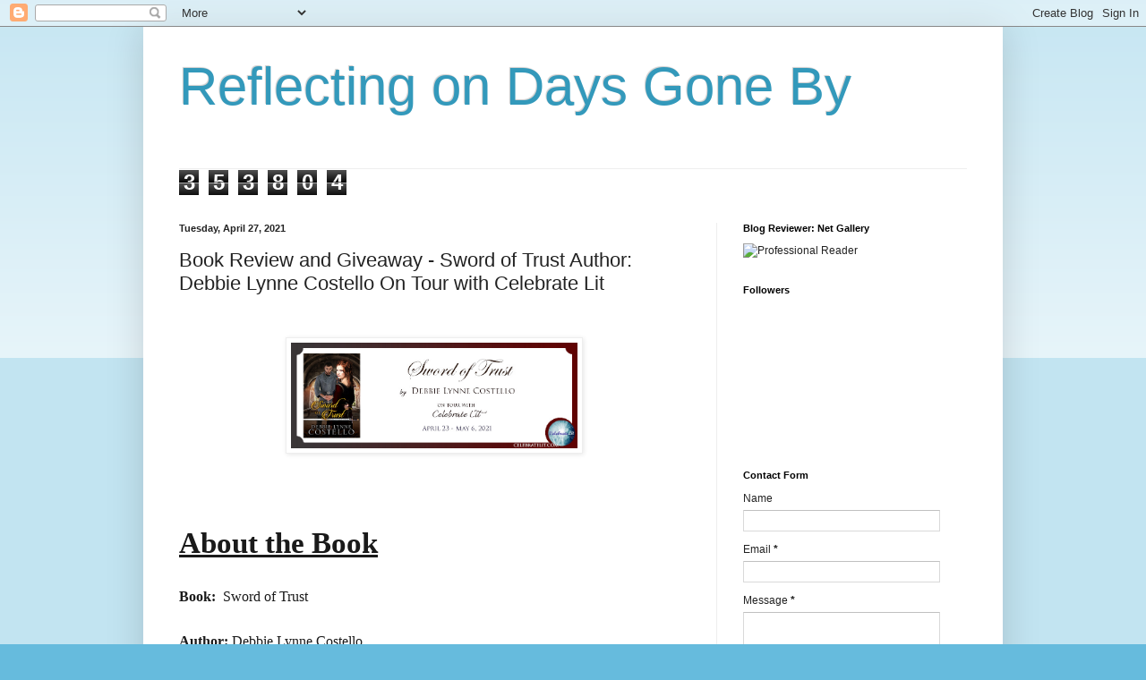

--- FILE ---
content_type: text/html; charset=UTF-8
request_url: https://connieshistoryclassroom.blogspot.com/2021/04/book-review-and-giveaway-sword-of-trust.html
body_size: 20320
content:
<!DOCTYPE html>
<html class='v2' dir='ltr' lang='en'>
<head>
<link href='https://www.blogger.com/static/v1/widgets/4128112664-css_bundle_v2.css' rel='stylesheet' type='text/css'/>
<meta content='width=1100' name='viewport'/>
<meta content='text/html; charset=UTF-8' http-equiv='Content-Type'/>
<meta content='blogger' name='generator'/>
<link href='https://connieshistoryclassroom.blogspot.com/favicon.ico' rel='icon' type='image/x-icon'/>
<link href='http://connieshistoryclassroom.blogspot.com/2021/04/book-review-and-giveaway-sword-of-trust.html' rel='canonical'/>
<link rel="alternate" type="application/atom+xml" title="Reflecting on Days Gone By - Atom" href="https://connieshistoryclassroom.blogspot.com/feeds/posts/default" />
<link rel="alternate" type="application/rss+xml" title="Reflecting on Days Gone By - RSS" href="https://connieshistoryclassroom.blogspot.com/feeds/posts/default?alt=rss" />
<link rel="service.post" type="application/atom+xml" title="Reflecting on Days Gone By - Atom" href="https://www.blogger.com/feeds/4253040021121914628/posts/default" />

<link rel="alternate" type="application/atom+xml" title="Reflecting on Days Gone By - Atom" href="https://connieshistoryclassroom.blogspot.com/feeds/4475080055954135720/comments/default" />
<!--Can't find substitution for tag [blog.ieCssRetrofitLinks]-->
<link href='https://blogger.googleusercontent.com/img/b/R29vZ2xl/AVvXsEh1eQsz7i8FXFTBaad8yVs_L0EUAfYtpGMezRFrkAB0hWRjt9RGt_o-j32RmKwlXeseSVKvhLtLsKMyqraZlI_w7bIkj0nEKB6HqanhNFv2fMRjgW_EOjb4d0vSDco1evBGRo5ir3yrUu8/' rel='image_src'/>
<meta content='http://connieshistoryclassroom.blogspot.com/2021/04/book-review-and-giveaway-sword-of-trust.html' property='og:url'/>
<meta content='Book Review and Giveaway - Sword of Trust  Author: Debbie Lynne Costello On Tour with Celebrate Lit ' property='og:title'/>
<meta content='  About the Book Book:   Sword of Trust Author:  Debbie Lynne Costello Genre:  Christian Fiction Romance Medieval Release date:  March 15, 2...' property='og:description'/>
<meta content='https://blogger.googleusercontent.com/img/b/R29vZ2xl/AVvXsEh1eQsz7i8FXFTBaad8yVs_L0EUAfYtpGMezRFrkAB0hWRjt9RGt_o-j32RmKwlXeseSVKvhLtLsKMyqraZlI_w7bIkj0nEKB6HqanhNFv2fMRjgW_EOjb4d0vSDco1evBGRo5ir3yrUu8/w1200-h630-p-k-no-nu/' property='og:image'/>
<title>Reflecting on Days Gone By: Book Review and Giveaway - Sword of Trust  Author: Debbie Lynne Costello On Tour with Celebrate Lit </title>
<style id='page-skin-1' type='text/css'><!--
/*
-----------------------------------------------
Blogger Template Style
Name:     Simple
Designer: Blogger
URL:      www.blogger.com
----------------------------------------------- */
/* Content
----------------------------------------------- */
body {
font: normal normal 12px Arial, Tahoma, Helvetica, FreeSans, sans-serif;
color: #222222;
background: #66bbdd none repeat scroll top left;
padding: 0 40px 40px 40px;
}
html body .region-inner {
min-width: 0;
max-width: 100%;
width: auto;
}
h2 {
font-size: 22px;
}
a:link {
text-decoration:none;
color: #2288bb;
}
a:visited {
text-decoration:none;
color: #888888;
}
a:hover {
text-decoration:underline;
color: #33aaff;
}
.body-fauxcolumn-outer .fauxcolumn-inner {
background: transparent url(https://resources.blogblog.com/blogblog/data/1kt/simple/body_gradient_tile_light.png) repeat scroll top left;
_background-image: none;
}
.body-fauxcolumn-outer .cap-top {
position: absolute;
z-index: 1;
height: 400px;
width: 100%;
}
.body-fauxcolumn-outer .cap-top .cap-left {
width: 100%;
background: transparent url(https://resources.blogblog.com/blogblog/data/1kt/simple/gradients_light.png) repeat-x scroll top left;
_background-image: none;
}
.content-outer {
-moz-box-shadow: 0 0 40px rgba(0, 0, 0, .15);
-webkit-box-shadow: 0 0 5px rgba(0, 0, 0, .15);
-goog-ms-box-shadow: 0 0 10px #333333;
box-shadow: 0 0 40px rgba(0, 0, 0, .15);
margin-bottom: 1px;
}
.content-inner {
padding: 10px 10px;
}
.content-inner {
background-color: #ffffff;
}
/* Header
----------------------------------------------- */
.header-outer {
background: transparent none repeat-x scroll 0 -400px;
_background-image: none;
}
.Header h1 {
font: normal normal 60px Arial, Tahoma, Helvetica, FreeSans, sans-serif;
color: #3399bb;
text-shadow: -1px -1px 1px rgba(0, 0, 0, .2);
}
.Header h1 a {
color: #3399bb;
}
.Header .description {
font-size: 140%;
color: #777777;
}
.header-inner .Header .titlewrapper {
padding: 22px 30px;
}
.header-inner .Header .descriptionwrapper {
padding: 0 30px;
}
/* Tabs
----------------------------------------------- */
.tabs-inner .section:first-child {
border-top: 1px solid #eeeeee;
}
.tabs-inner .section:first-child ul {
margin-top: -1px;
border-top: 1px solid #eeeeee;
border-left: 0 solid #eeeeee;
border-right: 0 solid #eeeeee;
}
.tabs-inner .widget ul {
background: #f5f5f5 url(https://resources.blogblog.com/blogblog/data/1kt/simple/gradients_light.png) repeat-x scroll 0 -800px;
_background-image: none;
border-bottom: 1px solid #eeeeee;
margin-top: 0;
margin-left: -30px;
margin-right: -30px;
}
.tabs-inner .widget li a {
display: inline-block;
padding: .6em 1em;
font: normal normal 14px Arial, Tahoma, Helvetica, FreeSans, sans-serif;
color: #999999;
border-left: 1px solid #ffffff;
border-right: 1px solid #eeeeee;
}
.tabs-inner .widget li:first-child a {
border-left: none;
}
.tabs-inner .widget li.selected a, .tabs-inner .widget li a:hover {
color: #000000;
background-color: #eeeeee;
text-decoration: none;
}
/* Columns
----------------------------------------------- */
.main-outer {
border-top: 0 solid #eeeeee;
}
.fauxcolumn-left-outer .fauxcolumn-inner {
border-right: 1px solid #eeeeee;
}
.fauxcolumn-right-outer .fauxcolumn-inner {
border-left: 1px solid #eeeeee;
}
/* Headings
----------------------------------------------- */
div.widget > h2,
div.widget h2.title {
margin: 0 0 1em 0;
font: normal bold 11px Arial, Tahoma, Helvetica, FreeSans, sans-serif;
color: #000000;
}
/* Widgets
----------------------------------------------- */
.widget .zippy {
color: #999999;
text-shadow: 2px 2px 1px rgba(0, 0, 0, .1);
}
.widget .popular-posts ul {
list-style: none;
}
/* Posts
----------------------------------------------- */
h2.date-header {
font: normal bold 11px Arial, Tahoma, Helvetica, FreeSans, sans-serif;
}
.date-header span {
background-color: transparent;
color: #222222;
padding: inherit;
letter-spacing: inherit;
margin: inherit;
}
.main-inner {
padding-top: 30px;
padding-bottom: 30px;
}
.main-inner .column-center-inner {
padding: 0 15px;
}
.main-inner .column-center-inner .section {
margin: 0 15px;
}
.post {
margin: 0 0 25px 0;
}
h3.post-title, .comments h4 {
font: normal normal 22px Arial, Tahoma, Helvetica, FreeSans, sans-serif;
margin: .75em 0 0;
}
.post-body {
font-size: 110%;
line-height: 1.4;
position: relative;
}
.post-body img, .post-body .tr-caption-container, .Profile img, .Image img,
.BlogList .item-thumbnail img {
padding: 2px;
background: #ffffff;
border: 1px solid #eeeeee;
-moz-box-shadow: 1px 1px 5px rgba(0, 0, 0, .1);
-webkit-box-shadow: 1px 1px 5px rgba(0, 0, 0, .1);
box-shadow: 1px 1px 5px rgba(0, 0, 0, .1);
}
.post-body img, .post-body .tr-caption-container {
padding: 5px;
}
.post-body .tr-caption-container {
color: #222222;
}
.post-body .tr-caption-container img {
padding: 0;
background: transparent;
border: none;
-moz-box-shadow: 0 0 0 rgba(0, 0, 0, .1);
-webkit-box-shadow: 0 0 0 rgba(0, 0, 0, .1);
box-shadow: 0 0 0 rgba(0, 0, 0, .1);
}
.post-header {
margin: 0 0 1.5em;
line-height: 1.6;
font-size: 90%;
}
.post-footer {
margin: 20px -2px 0;
padding: 5px 10px;
color: #666666;
background-color: #f9f9f9;
border-bottom: 1px solid #eeeeee;
line-height: 1.6;
font-size: 90%;
}
#comments .comment-author {
padding-top: 1.5em;
border-top: 1px solid #eeeeee;
background-position: 0 1.5em;
}
#comments .comment-author:first-child {
padding-top: 0;
border-top: none;
}
.avatar-image-container {
margin: .2em 0 0;
}
#comments .avatar-image-container img {
border: 1px solid #eeeeee;
}
/* Comments
----------------------------------------------- */
.comments .comments-content .icon.blog-author {
background-repeat: no-repeat;
background-image: url([data-uri]);
}
.comments .comments-content .loadmore a {
border-top: 1px solid #999999;
border-bottom: 1px solid #999999;
}
.comments .comment-thread.inline-thread {
background-color: #f9f9f9;
}
.comments .continue {
border-top: 2px solid #999999;
}
/* Accents
---------------------------------------------- */
.section-columns td.columns-cell {
border-left: 1px solid #eeeeee;
}
.blog-pager {
background: transparent none no-repeat scroll top center;
}
.blog-pager-older-link, .home-link,
.blog-pager-newer-link {
background-color: #ffffff;
padding: 5px;
}
.footer-outer {
border-top: 0 dashed #bbbbbb;
}
/* Mobile
----------------------------------------------- */
body.mobile  {
background-size: auto;
}
.mobile .body-fauxcolumn-outer {
background: transparent none repeat scroll top left;
}
.mobile .body-fauxcolumn-outer .cap-top {
background-size: 100% auto;
}
.mobile .content-outer {
-webkit-box-shadow: 0 0 3px rgba(0, 0, 0, .15);
box-shadow: 0 0 3px rgba(0, 0, 0, .15);
}
.mobile .tabs-inner .widget ul {
margin-left: 0;
margin-right: 0;
}
.mobile .post {
margin: 0;
}
.mobile .main-inner .column-center-inner .section {
margin: 0;
}
.mobile .date-header span {
padding: 0.1em 10px;
margin: 0 -10px;
}
.mobile h3.post-title {
margin: 0;
}
.mobile .blog-pager {
background: transparent none no-repeat scroll top center;
}
.mobile .footer-outer {
border-top: none;
}
.mobile .main-inner, .mobile .footer-inner {
background-color: #ffffff;
}
.mobile-index-contents {
color: #222222;
}
.mobile-link-button {
background-color: #2288bb;
}
.mobile-link-button a:link, .mobile-link-button a:visited {
color: #ffffff;
}
.mobile .tabs-inner .section:first-child {
border-top: none;
}
.mobile .tabs-inner .PageList .widget-content {
background-color: #eeeeee;
color: #000000;
border-top: 1px solid #eeeeee;
border-bottom: 1px solid #eeeeee;
}
.mobile .tabs-inner .PageList .widget-content .pagelist-arrow {
border-left: 1px solid #eeeeee;
}

--></style>
<style id='template-skin-1' type='text/css'><!--
body {
min-width: 960px;
}
.content-outer, .content-fauxcolumn-outer, .region-inner {
min-width: 960px;
max-width: 960px;
_width: 960px;
}
.main-inner .columns {
padding-left: 0;
padding-right: 310px;
}
.main-inner .fauxcolumn-center-outer {
left: 0;
right: 310px;
/* IE6 does not respect left and right together */
_width: expression(this.parentNode.offsetWidth -
parseInt("0") -
parseInt("310px") + 'px');
}
.main-inner .fauxcolumn-left-outer {
width: 0;
}
.main-inner .fauxcolumn-right-outer {
width: 310px;
}
.main-inner .column-left-outer {
width: 0;
right: 100%;
margin-left: -0;
}
.main-inner .column-right-outer {
width: 310px;
margin-right: -310px;
}
#layout {
min-width: 0;
}
#layout .content-outer {
min-width: 0;
width: 800px;
}
#layout .region-inner {
min-width: 0;
width: auto;
}
body#layout div.add_widget {
padding: 8px;
}
body#layout div.add_widget a {
margin-left: 32px;
}
--></style>
<link href='https://www.blogger.com/dyn-css/authorization.css?targetBlogID=4253040021121914628&amp;zx=51351dcc-003f-452e-a27e-71ab88bd6b27' media='none' onload='if(media!=&#39;all&#39;)media=&#39;all&#39;' rel='stylesheet'/><noscript><link href='https://www.blogger.com/dyn-css/authorization.css?targetBlogID=4253040021121914628&amp;zx=51351dcc-003f-452e-a27e-71ab88bd6b27' rel='stylesheet'/></noscript>
<meta name='google-adsense-platform-account' content='ca-host-pub-1556223355139109'/>
<meta name='google-adsense-platform-domain' content='blogspot.com'/>

</head>
<body class='loading variant-pale'>
<div class='navbar section' id='navbar' name='Navbar'><div class='widget Navbar' data-version='1' id='Navbar1'><script type="text/javascript">
    function setAttributeOnload(object, attribute, val) {
      if(window.addEventListener) {
        window.addEventListener('load',
          function(){ object[attribute] = val; }, false);
      } else {
        window.attachEvent('onload', function(){ object[attribute] = val; });
      }
    }
  </script>
<div id="navbar-iframe-container"></div>
<script type="text/javascript" src="https://apis.google.com/js/platform.js"></script>
<script type="text/javascript">
      gapi.load("gapi.iframes:gapi.iframes.style.bubble", function() {
        if (gapi.iframes && gapi.iframes.getContext) {
          gapi.iframes.getContext().openChild({
              url: 'https://www.blogger.com/navbar/4253040021121914628?po\x3d4475080055954135720\x26origin\x3dhttps://connieshistoryclassroom.blogspot.com',
              where: document.getElementById("navbar-iframe-container"),
              id: "navbar-iframe"
          });
        }
      });
    </script><script type="text/javascript">
(function() {
var script = document.createElement('script');
script.type = 'text/javascript';
script.src = '//pagead2.googlesyndication.com/pagead/js/google_top_exp.js';
var head = document.getElementsByTagName('head')[0];
if (head) {
head.appendChild(script);
}})();
</script>
</div></div>
<div class='body-fauxcolumns'>
<div class='fauxcolumn-outer body-fauxcolumn-outer'>
<div class='cap-top'>
<div class='cap-left'></div>
<div class='cap-right'></div>
</div>
<div class='fauxborder-left'>
<div class='fauxborder-right'></div>
<div class='fauxcolumn-inner'>
</div>
</div>
<div class='cap-bottom'>
<div class='cap-left'></div>
<div class='cap-right'></div>
</div>
</div>
</div>
<div class='content'>
<div class='content-fauxcolumns'>
<div class='fauxcolumn-outer content-fauxcolumn-outer'>
<div class='cap-top'>
<div class='cap-left'></div>
<div class='cap-right'></div>
</div>
<div class='fauxborder-left'>
<div class='fauxborder-right'></div>
<div class='fauxcolumn-inner'>
</div>
</div>
<div class='cap-bottom'>
<div class='cap-left'></div>
<div class='cap-right'></div>
</div>
</div>
</div>
<div class='content-outer'>
<div class='content-cap-top cap-top'>
<div class='cap-left'></div>
<div class='cap-right'></div>
</div>
<div class='fauxborder-left content-fauxborder-left'>
<div class='fauxborder-right content-fauxborder-right'></div>
<div class='content-inner'>
<header>
<div class='header-outer'>
<div class='header-cap-top cap-top'>
<div class='cap-left'></div>
<div class='cap-right'></div>
</div>
<div class='fauxborder-left header-fauxborder-left'>
<div class='fauxborder-right header-fauxborder-right'></div>
<div class='region-inner header-inner'>
<div class='header section' id='header' name='Header'><div class='widget Header' data-version='1' id='Header1'>
<div id='header-inner'>
<div class='titlewrapper'>
<h1 class='title'>
<a href='https://connieshistoryclassroom.blogspot.com/'>
Reflecting on Days Gone By
</a>
</h1>
</div>
<div class='descriptionwrapper'>
<p class='description'><span>
</span></p>
</div>
</div>
</div></div>
</div>
</div>
<div class='header-cap-bottom cap-bottom'>
<div class='cap-left'></div>
<div class='cap-right'></div>
</div>
</div>
</header>
<div class='tabs-outer'>
<div class='tabs-cap-top cap-top'>
<div class='cap-left'></div>
<div class='cap-right'></div>
</div>
<div class='fauxborder-left tabs-fauxborder-left'>
<div class='fauxborder-right tabs-fauxborder-right'></div>
<div class='region-inner tabs-inner'>
<div class='tabs section' id='crosscol' name='Cross-Column'><div class='widget Stats' data-version='1' id='Stats1'>
<h2>Total Pageviews</h2>
<div class='widget-content'>
<div id='Stats1_content' style='display: none;'>
<span class='counter-wrapper graph-counter-wrapper' id='Stats1_totalCount'>
</span>
<div class='clear'></div>
</div>
</div>
</div></div>
<div class='tabs no-items section' id='crosscol-overflow' name='Cross-Column 2'></div>
</div>
</div>
<div class='tabs-cap-bottom cap-bottom'>
<div class='cap-left'></div>
<div class='cap-right'></div>
</div>
</div>
<div class='main-outer'>
<div class='main-cap-top cap-top'>
<div class='cap-left'></div>
<div class='cap-right'></div>
</div>
<div class='fauxborder-left main-fauxborder-left'>
<div class='fauxborder-right main-fauxborder-right'></div>
<div class='region-inner main-inner'>
<div class='columns fauxcolumns'>
<div class='fauxcolumn-outer fauxcolumn-center-outer'>
<div class='cap-top'>
<div class='cap-left'></div>
<div class='cap-right'></div>
</div>
<div class='fauxborder-left'>
<div class='fauxborder-right'></div>
<div class='fauxcolumn-inner'>
</div>
</div>
<div class='cap-bottom'>
<div class='cap-left'></div>
<div class='cap-right'></div>
</div>
</div>
<div class='fauxcolumn-outer fauxcolumn-left-outer'>
<div class='cap-top'>
<div class='cap-left'></div>
<div class='cap-right'></div>
</div>
<div class='fauxborder-left'>
<div class='fauxborder-right'></div>
<div class='fauxcolumn-inner'>
</div>
</div>
<div class='cap-bottom'>
<div class='cap-left'></div>
<div class='cap-right'></div>
</div>
</div>
<div class='fauxcolumn-outer fauxcolumn-right-outer'>
<div class='cap-top'>
<div class='cap-left'></div>
<div class='cap-right'></div>
</div>
<div class='fauxborder-left'>
<div class='fauxborder-right'></div>
<div class='fauxcolumn-inner'>
</div>
</div>
<div class='cap-bottom'>
<div class='cap-left'></div>
<div class='cap-right'></div>
</div>
</div>
<!-- corrects IE6 width calculation -->
<div class='columns-inner'>
<div class='column-center-outer'>
<div class='column-center-inner'>
<div class='main section' id='main' name='Main'><div class='widget Blog' data-version='1' id='Blog1'>
<div class='blog-posts hfeed'>

          <div class="date-outer">
        
<h2 class='date-header'><span>Tuesday, April 27, 2021</span></h2>

          <div class="date-posts">
        
<div class='post-outer'>
<div class='post hentry uncustomized-post-template' itemprop='blogPost' itemscope='itemscope' itemtype='http://schema.org/BlogPosting'>
<meta content='https://blogger.googleusercontent.com/img/b/R29vZ2xl/AVvXsEh1eQsz7i8FXFTBaad8yVs_L0EUAfYtpGMezRFrkAB0hWRjt9RGt_o-j32RmKwlXeseSVKvhLtLsKMyqraZlI_w7bIkj0nEKB6HqanhNFv2fMRjgW_EOjb4d0vSDco1evBGRo5ir3yrUu8/' itemprop='image_url'/>
<meta content='4253040021121914628' itemprop='blogId'/>
<meta content='4475080055954135720' itemprop='postId'/>
<a name='4475080055954135720'></a>
<h3 class='post-title entry-title' itemprop='name'>
Book Review and Giveaway - Sword of Trust  Author: Debbie Lynne Costello On Tour with Celebrate Lit 
</h3>
<div class='post-header'>
<div class='post-header-line-1'></div>
</div>
<div class='post-body entry-content' id='post-body-4475080055954135720' itemprop='description articleBody'>
<p>&nbsp;</p><div class="separator" style="clear: both; text-align: center;"><a href="https://blogger.googleusercontent.com/img/b/R29vZ2xl/AVvXsEh1eQsz7i8FXFTBaad8yVs_L0EUAfYtpGMezRFrkAB0hWRjt9RGt_o-j32RmKwlXeseSVKvhLtLsKMyqraZlI_w7bIkj0nEKB6HqanhNFv2fMRjgW_EOjb4d0vSDco1evBGRo5ir3yrUu8/" style="margin-left: 1em; margin-right: 1em;"><img alt="" data-original-height="315" data-original-width="851" height="118" src="https://blogger.googleusercontent.com/img/b/R29vZ2xl/AVvXsEh1eQsz7i8FXFTBaad8yVs_L0EUAfYtpGMezRFrkAB0hWRjt9RGt_o-j32RmKwlXeseSVKvhLtLsKMyqraZlI_w7bIkj0nEKB6HqanhNFv2fMRjgW_EOjb4d0vSDco1evBGRo5ir3yrUu8/" width="320" /></a></div><div class="separator" style="clear: both; text-align: center;"><br /></div><p></p><h1 style="background-color: white; box-sizing: inherit; clear: both; color: #1a1a1a; font-family: Merriweather, Georgia, serif; font-size: 2.0625rem; line-height: 1.27273; margin: 1.69697em 0px 0.848485em; text-rendering: optimizelegibility;"><span style="box-sizing: inherit; text-decoration-line: underline;">About the Book</span></h1><div class="separator" style="clear: both; text-align: center;"><p style="background-color: white; box-sizing: inherit; color: #1a1a1a; font-family: Merriweather, Georgia, serif; font-size: 16px; margin: 0px 0px 1.75em; text-align: start;"><span style="box-sizing: inherit; font-weight: 700;">Book:&nbsp;&nbsp;</span>Sword of Trust</p><p style="background-color: white; box-sizing: inherit; color: #1a1a1a; font-family: Merriweather, Georgia, serif; font-size: 16px; margin: 0px 0px 1.75em; text-align: start;"><span style="box-sizing: inherit; font-weight: 700;">Author:&nbsp;</span>Debbie Lynne Costello</p><p style="background-color: white; box-sizing: inherit; color: #1a1a1a; font-family: Merriweather, Georgia, serif; font-size: 16px; margin: 0px 0px 1.75em; text-align: start;"><span style="box-sizing: inherit; font-weight: 700;">Genre:&nbsp;</span>Christian Fiction Romance Medieval</p><p style="background-color: white; box-sizing: inherit; color: #1a1a1a; font-family: Merriweather, Georgia, serif; font-size: 16px; margin: 0px 0px 1.75em; text-align: start;"><span style="box-sizing: inherit; font-weight: 700;">Release date:</span>&nbsp;March 15, 2021</p><p style="background-color: white; box-sizing: inherit; color: #1a1a1a; font-family: Merriweather, Georgia, serif; font-size: 16px; margin: 0px 0px 1.75em; text-align: start;"><span style="box-sizing: inherit; font-weight: 700;"><em style="box-sizing: inherit;"></em></span></p><div class="separator" style="clear: both; text-align: center;"><em style="box-sizing: inherit;"><a href="https://blogger.googleusercontent.com/img/b/R29vZ2xl/AVvXsEjgDkMHUOgo1YO2e3wUlf6uLwS_iWw6a_0CJG2aDlCusgKE5X2H5jxrt9UBiXdAOroXbuwAPn4a5tc1cWaETDmpDj-elKm53BwNBfstHuECzrzHlDW2bPDBx-mSgiL8Qtspe-k-HcnARSQ/" style="margin-left: 1em; margin-right: 1em;"><img alt="" data-original-height="300" data-original-width="200" height="240" src="https://blogger.googleusercontent.com/img/b/R29vZ2xl/AVvXsEjgDkMHUOgo1YO2e3wUlf6uLwS_iWw6a_0CJG2aDlCusgKE5X2H5jxrt9UBiXdAOroXbuwAPn4a5tc1cWaETDmpDj-elKm53BwNBfstHuECzrzHlDW2bPDBx-mSgiL8Qtspe-k-HcnARSQ/" width="160" /></a></em></div><em style="box-sizing: inherit;"><br /></em><p></p><p style="background-color: white; box-sizing: inherit; color: #1a1a1a; font-family: Merriweather, Georgia, serif; font-size: 16px; margin: 0px 0px 1.75em; text-align: start;">Deirdre&nbsp;Mackenzie has&nbsp;spent her life hiding&nbsp;from her father and hating&nbsp;the English. However, when she is caught stealing from an English laird, his unexpected kindness begins to melt away her hatred and strums lonely heartstrings longing for love.&nbsp;&nbsp;Bryce Warwick can&#8217;t believe the boy his men caught is actually a young woman. After several attempts to lure the truth from her, he determines she is as deceitful as his late fiancée who nearly cost him his life. But the woman is the least of his worries with the turbulence brought on by threats of another border war and by King Richard&#8217;s&nbsp;distrust&nbsp;of&nbsp;the&nbsp;nobles.&nbsp;With the boundary in unrest,&nbsp;Bryce&nbsp;entertains a Scottish chieftain unaware it is Deirdre&#8217;s father,&nbsp;seeking&nbsp;peace for his people.&nbsp;Fearful that her father will discover she is alive, Deirdre steals Bryce&#8217;s signet ring, hoping a missive from the laird will keep her father away. But when the ring is used instead for treason, she realizes too late she&#8217;s been betrayed and Bryce will hang for the crime. With old wounds that need to heal and adversaries who could end their chances at true love, both must learn to trust in a way they never knew possible.</p><p style="background-color: white; box-sizing: inherit; color: #1a1a1a; font-family: Merriweather, Georgia, serif; font-size: 16px; margin: 0px 0px 1.75em; text-align: start;">&nbsp;</p><pre style="background-color: white; border: 1px solid rgb(209, 209, 209); box-sizing: inherit; color: #1a1a1a; font-family: Inconsolata, monospace; font-size: 16px; line-height: 1.3125; margin-bottom: 1.75em; margin-top: 0px; max-width: 100%; overflow-wrap: break-word; overflow: auto; padding: 1.75em; text-align: start; white-space: pre-wrap;">Click <a href="https://amzn.to/3veHyYc" style="background-color: transparent; box-shadow: currentcolor 0px 1px 0px 0px; box-sizing: inherit; color: #007acc; text-decoration-line: none;">here</a> to get your copy!</pre><p style="background-color: white; box-sizing: inherit; color: #1a1a1a; font-family: Merriweather, Georgia, serif; font-size: 16px; margin: 0px 0px 1.75em; text-align: start;">&nbsp;</p><h1 style="background-color: white; box-sizing: inherit; clear: both; color: #1a1a1a; font-family: Merriweather, Georgia, serif; font-size: 2.0625rem; line-height: 1.27273; margin: 1.69697em 0px 0.848485em; text-align: start; text-rendering: optimizelegibility;"><span style="box-sizing: inherit; text-decoration-line: underline;">About the Author</span></h1><p style="background-color: white; box-sizing: inherit; color: #1a1a1a; font-family: Merriweather, Georgia, serif; font-size: 16px; margin: 0px 0px 1.75em; text-align: start;"><span style="box-sizing: inherit; font-weight: 700;"></span></p><div class="separator" style="clear: both; text-align: center;"><a href="https://blogger.googleusercontent.com/img/b/R29vZ2xl/AVvXsEj_pso38H9tWNJHu_nP4JqEY_H1N7NGco7IgXbSamDBfQ5LY1oX0k4yC3BJFcJ9HMLyxi5NllhnKQK8JklrMUch96akuMvn2syX0Cbg5cOmTojFrOlxP78J_18v9OU3LApivzkrOAmqPCM/" style="margin-left: 1em; margin-right: 1em;"><img alt="" data-original-height="300" data-original-width="234" height="240" src="https://blogger.googleusercontent.com/img/b/R29vZ2xl/AVvXsEj_pso38H9tWNJHu_nP4JqEY_H1N7NGco7IgXbSamDBfQ5LY1oX0k4yC3BJFcJ9HMLyxi5NllhnKQK8JklrMUch96akuMvn2syX0Cbg5cOmTojFrOlxP78J_18v9OU3LApivzkrOAmqPCM/" width="187" /></a></div><br /><p></p><p style="background-color: white; box-sizing: inherit; color: #1a1a1a; font-family: Merriweather, Georgia, serif; font-size: 16px; margin: 0px 0px 1.75em; text-align: start;">Debbie Lynne Costello is the author of Sword of Forgiveness, Amazon&#8217;s #1 seller for Historical Christian Romance. She has enjoyed writing stories since she was eight years old. She raised her family and then embarked on her own career of writing the stories that had been begging to be told. She and her husband have four children and live in upstate South Carolina with their 4 horses, 3 dogs, a miniature donkey, and 6 peking ducks.</p><p style="background-color: white; box-sizing: inherit; color: #1a1a1a; font-family: Merriweather, Georgia, serif; font-size: 16px; margin: 0px 0px 1.75em; text-align: start;">&nbsp;</p><h1 style="background-color: white; box-sizing: inherit; clear: both; color: #1a1a1a; font-family: Merriweather, Georgia, serif; font-size: 2.0625rem; line-height: 1.27273; margin: 1.69697em 0px 0.848485em; text-align: start; text-rendering: optimizelegibility;"><span style="box-sizing: inherit; text-decoration-line: underline;">More from Debbie Lynne</span></h1><p style="background-color: white; box-sizing: inherit; color: #1a1a1a; font-family: Merriweather, Georgia, serif; font-size: 16px; margin: 0px 0px 1.75em; text-align: start;">It is my desire as an author to draw my readers into my story so they feel invested in the hero and heroine and part of their journey, whether it is set in 19<span style="box-sizing: inherit; font-size: 12px; line-height: 0; position: relative; top: -0.5em; vertical-align: baseline;">th</span>&nbsp;Century Charleston, South Carolina or 14<span style="box-sizing: inherit; font-size: 12px; line-height: 0; position: relative; top: -0.5em; vertical-align: baseline;">th</span>&nbsp;Century Northumberland, England. One of the ways I love to do this is with professions, hobbies, and cooking. In&nbsp;<em style="box-sizing: inherit;">Sword of Trust</em>&nbsp;my heroine, Deirdre has become quite proficient with a bow and arrow. She&#8217;s had plenty of practice and is driven to be the best, perhaps to prove to herself because she is a lass in lad&#8217;s clothing. The long bow was a popular weapon in the Middle Ages and was used in battle in The Hundred Years&#8217; War. But the bow was not just a weapon of war, the bow was also a weapon for food. And Deirdre loves to hunt with a flat bow. In her excitement she runs into a wee bit of trouble with the king. Some trivia for you: Because of its elasticity, the yew tree was used in making the long bow. Even after fire arms were introduced the long bow continued to be used for battles. And due to its popularity, by the end of the sixteenth century, mature yew trees were nearly extinct in Northern Europe.</p><p style="background-color: white; box-sizing: inherit; color: #1a1a1a; font-family: Merriweather, Georgia, serif; font-size: 16px; margin: 0px 0px 1.75em; text-align: start;">&nbsp;</p><p style="background-color: white; box-sizing: inherit; color: #1a1a1a; font-family: Merriweather, Georgia, serif; font-size: 16px; margin: 0px 0px 1.75em; text-align: start;">Unfortunately, I can&#8217;t really give you instructions on bow making or lessons on how to shoot accurately. Instead, I&#8217;m going to share a recipe for the medieval treat, gyngerbrede. In Sword of Trust, Bryce gets his cook to make gyngerbrede. He fills a bag with them and takes them north to the Scottish borderland to hand out to the children. Sweets have been loved for thousands of years. Today we know that sugar is bad for us. Regardless of that, we still crave the empty calories. Some things never change. Here is a wee bit of fun trivia for you. During the first century in some countries, sugar was only used for medicinal purposes and thought to heal many ailments.</p><p style="background-color: white; box-sizing: inherit; color: #1a1a1a; font-family: Merriweather, Georgia, serif; font-size: 16px; margin: 0px 0px 1.75em; text-align: start;"><span style="box-sizing: inherit; font-weight: 700;">&nbsp;</span></p><p style="background-color: white; box-sizing: inherit; color: #1a1a1a; font-family: Merriweather, Georgia, serif; font-size: 16px; margin: 0px 0px 1.75em; text-align: start;"><span style="box-sizing: inherit; font-weight: 700;">Gyngerbrede</span></p><p style="background-color: white; box-sizing: inherit; color: #1a1a1a; font-family: Merriweather, Georgia, serif; font-size: 16px; margin: 0px 0px 1.75em; text-align: start;"><span style="box-sizing: inherit; font-weight: 700;">Ingredients</span></p><p style="background-color: white; box-sizing: inherit; color: #1a1a1a; font-family: Merriweather, Georgia, serif; font-size: 16px; margin: 0px 0px 1.75em; text-align: start;">1 loaf of wheat bread, grounded into breadcrumbs</p><p style="background-color: white; box-sizing: inherit; color: #1a1a1a; font-family: Merriweather, Georgia, serif; font-size: 16px; margin: 0px 0px 1.75em; text-align: start;">1 cup of honey</p><p style="background-color: white; box-sizing: inherit; color: #1a1a1a; font-family: Merriweather, Georgia, serif; font-size: 16px; margin: 0px 0px 1.75em; text-align: start;">3/4 tsp cinnamon</p><p style="background-color: white; box-sizing: inherit; color: #1a1a1a; font-family: Merriweather, Georgia, serif; font-size: 16px; margin: 0px 0px 1.75em; text-align: start;">1/4 tsp ginger</p><p style="background-color: white; box-sizing: inherit; color: #1a1a1a; font-family: Merriweather, Georgia, serif; font-size: 16px; margin: 0px 0px 1.75em; text-align: start;">1/4 tsp black pepper</p><p style="background-color: white; box-sizing: inherit; color: #1a1a1a; font-family: Merriweather, Georgia, serif; font-size: 16px; margin: 0px 0px 1.75em; text-align: start;">&nbsp;</p><p style="background-color: white; box-sizing: inherit; color: #1a1a1a; font-family: Merriweather, Georgia, serif; font-size: 16px; margin: 0px 0px 1.75em; text-align: start;"><span style="box-sizing: inherit; font-weight: 700;">Preparation</span></p><p style="background-color: white; box-sizing: inherit; color: #1a1a1a; font-family: Merriweather, Georgia, serif; font-size: 16px; margin: 0px 0px 1.75em; text-align: start;"><em style="box-sizing: inherit;">In a medium to large pan, bring your honey to a boil and simmer for 10 minutes. Remove the foam that collects on the top and sides. Add your cinnamon, ginger, and pepper. Stir well. When your spices are mixed in the honey begin adding your bread crumbs one cup at a time. Mix well and then knead it thoroughly. You can divide your dough up into quarters to make it easier to work with and roll out. Cut them into 1&#8221; squares. Dust the squares with a mixture of one part cinnamon and two parts sandalwood.</em></p><p style="background-color: white; box-sizing: inherit; color: #1a1a1a; font-family: Merriweather, Georgia, serif; font-size: 16px; margin: 0px 0px 1.75em; text-align: start;"><em style="box-sizing: inherit;"></em></p><h1 style="background-color: white; box-sizing: inherit; clear: both; color: #1a1a1a; font-family: Merriweather, Georgia, serif; font-size: 2.0625rem; line-height: 1.27273; margin: 1.69697em 0px 0.848485em; text-rendering: optimizelegibility;"><span style="box-sizing: inherit; text-decoration-line: underline;">My Thoughts</span></h1><p style="background-color: white; box-sizing: inherit; color: #1a1a1a; font-family: Merriweather, Georgia, serif; font-size: 16px; margin: 0px 0px 1.75em; text-align: start;">Sword of Trust By&nbsp;Debbie Lynne Costello is a&nbsp;Christian Fiction Romance Medieval Story. I have read several books by this author and have always enjoyed everyone. This is part of the Winds of Change series. I have not read the other books in the series, but I did not have a problem following along. While the medieval time period is not my favorite to read, the author kept me engaged throughout the whole story. In this story we meet Deirdre&nbsp;Mackenzie. She has grown up not a fan of English people. Bryce Warwick has been hurt in the past. Both have trust issues from hurt and damage in the past. Bryce is very surprised when he finds out that the boy that his men caught is actually a woman in disguise. Deirdre is very fearful at first - and I really enjoyed how the author wrote their relationship. They got to know each other and walls started to come down. Trust is the overall theme of the book - and the author tied this medieval romance in with biblical truth seamlessly.&nbsp;</p><p style="background-color: white; box-sizing: inherit; color: #1a1a1a; font-family: Merriweather, Georgia, serif; font-size: 16px; margin: 0px 0px 1.75em; text-align: start;">This book is full of adventures, knights, suspense, action and romance. Well written characters, and full of rich history. I received a copy of this book through the Celebrate Lit blogging program - all thoughts are my own.&nbsp;</p><h1 style="background-color: white; box-sizing: inherit; clear: both; color: #1a1a1a; font-family: Merriweather, Georgia, serif; font-size: 2.0625rem; line-height: 1.27273; margin: 1.69697em 0px 0.848485em; text-rendering: optimizelegibility;"><span style="box-sizing: inherit; text-decoration-line: underline;">Blog Stops</span></h1><p style="background-color: white; box-sizing: inherit; color: #1a1a1a; font-family: Merriweather, Georgia, serif; font-size: 16px; margin: 0px 0px 1.75em;"><a href="http://amandanicolle.blogspot.com/?m=1" style="background-color: transparent; box-shadow: currentcolor 0px 1px 0px 0px; box-sizing: inherit; color: #007acc; text-decoration-line: none;"><span data-sheets-userformat="{&quot;2&quot;:4224,&quot;10&quot;:2,&quot;15&quot;:&quot;Arial&quot;}" data-sheets-value="{&quot;1&quot;:2,&quot;2&quot;:&quot;Inklings and notions&quot;}" style="box-sizing: inherit;">Inklings and notions</span></a>, April 23</p><p style="background-color: white; box-sizing: inherit; color: #1a1a1a; font-family: Merriweather, Georgia, serif; font-size: 16px; margin: 0px 0px 1.75em;"><a href="https://brittreadsfiction.wordpress.com/" style="background-color: transparent; box-shadow: currentcolor 0px 1px 0px 0px; box-sizing: inherit; color: #007acc; text-decoration-line: none;"><span data-sheets-userformat="{&quot;2&quot;:513,&quot;3&quot;:{&quot;1&quot;:0},&quot;12&quot;:0}" data-sheets-value="{&quot;1&quot;:2,&quot;2&quot;:&quot;Britt Reads Fiction&quot;}" style="box-sizing: inherit;">Britt Reads Fiction</span></a>, April 23</p><p style="background-color: white; box-sizing: inherit; color: #1a1a1a; font-family: Merriweather, Georgia, serif; font-size: 16px; margin: 0px 0px 1.75em;"><a href="http://www.musingsofasassybookishmama.com/" style="background-color: transparent; box-shadow: currentcolor 0px 1px 0px 0px; box-sizing: inherit; color: #007acc; text-decoration-line: none;"><span data-sheets-userformat="{&quot;2&quot;:4224,&quot;10&quot;:2,&quot;15&quot;:&quot;Arial&quot;}" data-sheets-value="{&quot;1&quot;:2,&quot;2&quot;:&quot;Musings of a Sassy Bookish Mama&quot;}" style="box-sizing: inherit;">Musings of a Sassy Bookish Mama</span></a>, April 24</p><p style="background-color: white; box-sizing: inherit; color: #1a1a1a; font-family: Merriweather, Georgia, serif; font-size: 16px; margin: 0px 0px 1.75em;"><a href="https://margueritemartingray.blog/" style="background-color: transparent; box-shadow: currentcolor 0px 1px 0px 0px; box-sizing: inherit; color: #007acc; text-decoration-line: none;"><span data-sheets-userformat="{&quot;2&quot;:513,&quot;3&quot;:{&quot;1&quot;:0},&quot;12&quot;:0}" data-sheets-value="{&quot;1&quot;:2,&quot;2&quot;:&quot;Connect in Fiction&quot;}" style="box-sizing: inherit;">Connect in Fiction</span></a>, April 25</p><p style="background-color: white; box-sizing: inherit; color: #1a1a1a; font-family: Merriweather, Georgia, serif; font-size: 16px; margin: 0px 0px 1.75em;"><a href="https://ashleyscleanbookreviews.blogspot.com/" style="background-color: transparent; box-shadow: currentcolor 0px 1px 0px 0px; box-sizing: inherit; color: #007acc; text-decoration-line: none;"><span data-sheets-userformat="{&quot;2&quot;:4224,&quot;10&quot;:2,&quot;15&quot;:&quot;Arial&quot;}" data-sheets-value="{&quot;1&quot;:2,&quot;2&quot;:&quot;Ashley&#8217;s Clean Book Reviews&quot;}" style="box-sizing: inherit;">Ashley&#8217;s Clean Book Reviews</span></a>, April 25</p><p style="background-color: white; box-sizing: inherit; color: #1a1a1a; font-family: Merriweather, Georgia, serif; font-size: 16px; margin: 0px 0px 1.75em;"><a href="https://debbieloseanything.blogspot.com/" style="background-color: transparent; box-shadow: currentcolor 0px 1px 0px 0px; box-sizing: inherit; color: #007acc; text-decoration-line: none;"><span data-sheets-userformat="{&quot;2&quot;:4224,&quot;10&quot;:2,&quot;15&quot;:&quot;Arial&quot;}" data-sheets-value="{&quot;1&quot;:2,&quot;2&quot;:&quot;Debbie's Dusty Deliberations&quot;}" style="box-sizing: inherit;">Debbie&#8217;s Dusty Deliberations</span></a>, April 26</p><p style="background-color: white; box-sizing: inherit; color: #1a1a1a; font-family: Merriweather, Georgia, serif; font-size: 16px; margin: 0px 0px 1.75em;"><a href="https://www.amoderndayfairytale.net/" style="background-color: transparent; box-shadow: currentcolor 0px 1px 0px 0px; box-sizing: inherit; color: #007acc; text-decoration-line: none;"><span data-sheets-userformat="{&quot;2&quot;:4224,&quot;10&quot;:2,&quot;15&quot;:&quot;Arial&quot;}" data-sheets-value="{&quot;1&quot;:2,&quot;2&quot;:&quot;A Modern Day Fairy Tale&quot;}" style="box-sizing: inherit;">A Modern Day Fairy Tale</span></a>, April 27</p><p style="background-color: white; box-sizing: inherit; color: #1a1a1a; font-family: Merriweather, Georgia, serif; font-size: 16px; margin: 0px 0px 1.75em;"><a href="http://connieshistoryclassroom.blogspot.com/" style="background-color: transparent; box-shadow: currentcolor 0px 1px 0px 0px; box-sizing: inherit; color: #007acc; text-decoration-line: none;"><span data-sheets-userformat="{&quot;2&quot;:4737,&quot;3&quot;:{&quot;1&quot;:0},&quot;10&quot;:2,&quot;12&quot;:0,&quot;15&quot;:&quot;Arial&quot;}" data-sheets-value="{&quot;1&quot;:2,&quot;2&quot;:&quot;Connie's History Classroom&quot;}" style="box-sizing: inherit;">Connie&#8217;s History Classroom</span></a>, April 28</p><p style="background-color: white; box-sizing: inherit; color: #1a1a1a; font-family: Merriweather, Georgia, serif; font-size: 16px; margin: 0px 0px 1.75em;"><a href="http://bizwingsblog.blogspot.com/" style="background-color: transparent; box-shadow: currentcolor 0px 1px 0px 0px; box-sizing: inherit; color: #007acc; text-decoration-line: none;"><span data-sheets-userformat="{&quot;2&quot;:513,&quot;3&quot;:{&quot;1&quot;:0},&quot;12&quot;:0}" data-sheets-value="{&quot;1&quot;:2,&quot;2&quot;:&quot;Bizwings Blog&quot;}" style="box-sizing: inherit;">Bizwings Blog</span></a>, April 28</p><p style="background-color: white; box-sizing: inherit; color: #1a1a1a; font-family: Merriweather, Georgia, serif; font-size: 16px; margin: 0px 0px 1.75em;"><a href="https://debs-bookreview.blogspot.com/" style="background-color: transparent; box-shadow: currentcolor 0px 1px 0px 0px; box-sizing: inherit; color: #007acc; text-decoration-line: none;"><span data-sheets-userformat="{&quot;2&quot;:4224,&quot;10&quot;:2,&quot;15&quot;:&quot;Arial&quot;}" data-sheets-value="{&quot;1&quot;:2,&quot;2&quot;:&quot;deb's Book Review&quot;}" style="box-sizing: inherit;">deb&#8217;s Book Review</span></a>, April 29</p><p style="background-color: white; box-sizing: inherit; color: #1a1a1a; font-family: Merriweather, Georgia, serif; font-size: 16px; margin: 0px 0px 1.75em;"><a href="http://www.simpleharvestreads.com/" style="background-color: transparent; box-shadow: currentcolor 0px 1px 0px 0px; box-sizing: inherit; color: #007acc; text-decoration-line: none;">Simple Harvest Reads&nbsp;</a>, April 29(Guest Review from Donna Cline)</p><p style="background-color: white; box-sizing: inherit; color: #1a1a1a; font-family: Merriweather, Georgia, serif; font-size: 16px; margin: 0px 0px 1.75em;"><a href="http://www.forhimandmyfamily.com/" style="background-color: transparent; box-shadow: currentcolor 0px 1px 0px 0px; box-sizing: inherit; color: #007acc; text-decoration-line: none;"><span data-sheets-userformat="{&quot;2&quot;:4224,&quot;10&quot;:2,&quot;15&quot;:&quot;Arial&quot;}" data-sheets-value="{&quot;1&quot;:2,&quot;2&quot;:&quot;For Him and My Family&quot;}" style="box-sizing: inherit;">For Him and My Family</span></a>, April 30</p><p style="background-color: white; box-sizing: inherit; color: #1a1a1a; font-family: Merriweather, Georgia, serif; font-size: 16px; margin: 0px 0px 1.75em;"><a href="https://www.instagram.com/bettimace/" style="background-color: transparent; box-shadow: currentcolor 0px 1px 0px 0px; box-sizing: inherit; color: #007acc; text-decoration-line: none;"><span data-sheets-userformat="{&quot;2&quot;:513,&quot;3&quot;:{&quot;1&quot;:0},&quot;12&quot;:0}" data-sheets-value="{&quot;1&quot;:2,&quot;2&quot;:&quot;Betti Mace&quot;}" style="box-sizing: inherit;">Betti Mace</span></a>, May 1</p><p style="background-color: white; box-sizing: inherit; color: #1a1a1a; font-family: Merriweather, Georgia, serif; font-size: 16px; margin: 0px 0px 1.75em;"><a href="http://www.amybooksy.blogspot.com/" style="background-color: transparent; box-shadow: currentcolor 0px 1px 0px 0px; box-sizing: inherit; color: #007acc; text-decoration-line: none;"><span data-sheets-userformat="{&quot;2&quot;:4224,&quot;10&quot;:2,&quot;15&quot;:&quot;Arial&quot;}" data-sheets-value="{&quot;1&quot;:2,&quot;2&quot;:&quot;Locks, Hooks and Books&quot;}" style="box-sizing: inherit;">Locks, Hooks and Books</span></a>, May 1</p><p style="background-color: white; box-sizing: inherit; color: #1a1a1a; font-family: Merriweather, Georgia, serif; font-size: 16px; margin: 0px 0px 1.75em;"><a href="http://deana0326.blogspot.com/" style="background-color: transparent; box-shadow: currentcolor 0px 1px 0px 0px; box-sizing: inherit; color: #007acc; text-decoration-line: none;"><span data-sheets-userformat="{&quot;2&quot;:4224,&quot;10&quot;:2,&quot;15&quot;:&quot;Arial&quot;}" data-sheets-value="{&quot;1&quot;:2,&quot;2&quot;:&quot;Texas Book-aholic&quot;}" style="box-sizing: inherit;">Texas Book-aholic</span></a>, May 2</p><p style="background-color: white; box-sizing: inherit; color: #1a1a1a; font-family: Merriweather, Georgia, serif; font-size: 16px; margin: 0px 0px 1.75em;"><a href="https://truthandgracehomeschoolacademy.wordpress.com/" style="background-color: transparent; box-shadow: currentcolor 0px 1px 0px 0px; box-sizing: inherit; color: #007acc; text-decoration-line: none;"><span data-sheets-userformat="{&quot;2&quot;:513,&quot;3&quot;:{&quot;1&quot;:0},&quot;12&quot;:0}" data-sheets-value="{&quot;1&quot;:2,&quot;2&quot;:&quot;Truth and Grace Homeschool Academy&quot;}" style="box-sizing: inherit;">Truth and Grace Homeschool Academy</span></a>, May 3</p><p style="background-color: white; box-sizing: inherit; color: #1a1a1a; font-family: Merriweather, Georgia, serif; font-size: 16px; margin: 0px 0px 1.75em;"><a href="https://thebookchicblog.wordpress.com/" style="background-color: transparent; box-shadow: currentcolor 0px 1px 0px 0px; box-sizing: inherit; color: #007acc; text-decoration-line: none;"><span data-sheets-userformat="{&quot;2&quot;:513,&quot;3&quot;:{&quot;1&quot;:0},&quot;12&quot;:0}" data-sheets-value="{&quot;1&quot;:2,&quot;2&quot;:&quot;The Book Chic Blog&quot;}" style="box-sizing: inherit;">The Book Chic Blog</span></a>, May 3</p><p style="background-color: white; box-sizing: inherit; color: #1a1a1a; font-family: Merriweather, Georgia, serif; font-size: 16px; margin: 0px 0px 1.75em;"><a href="https://pausefortales.blogspot.com/" style="background-color: transparent; box-shadow: currentcolor 0px 1px 0px 0px; box-sizing: inherit; color: #007acc; text-decoration-line: none;"><span data-sheets-userformat="{&quot;2&quot;:513,&quot;3&quot;:{&quot;1&quot;:0},&quot;12&quot;:0}" data-sheets-value="{&quot;1&quot;:2,&quot;2&quot;:&quot;Pause for Tales&quot;}" style="box-sizing: inherit;">Pause for Tales</span></a>, May 4</p><p style="background-color: white; box-sizing: inherit; color: #1a1a1a; font-family: Merriweather, Georgia, serif; font-size: 16px; margin: 0px 0px 1.75em;"><a href="http://familymgrkendra.blogspot.com/" style="background-color: transparent; box-shadow: currentcolor 0px 1px 0px 0px; box-sizing: inherit; color: #007acc; text-decoration-line: none;"><span data-sheets-userformat="{&quot;2&quot;:513,&quot;3&quot;:{&quot;1&quot;:0},&quot;12&quot;:0}" data-sheets-value="{&quot;1&quot;:2,&quot;2&quot;:&quot;Happily Managing a Household of Boys&quot;}" style="box-sizing: inherit;">Happily Managing a Household of Boys</span></a>, May 5</p><p style="background-color: white; box-sizing: inherit; color: #1a1a1a; font-family: Merriweather, Georgia, serif; font-size: 16px; margin: 0px 0px 1.75em;"><a href="https://www.facebook.com/mary.a.hake/" style="background-color: transparent; box-shadow: currentcolor 0px 1px 0px 0px; box-sizing: inherit; color: #007acc; text-decoration-line: none;"><span data-sheets-userformat="{&quot;2&quot;:513,&quot;3&quot;:{&quot;1&quot;:0},&quot;12&quot;:0}" data-sheets-value="{&quot;1&quot;:2,&quot;2&quot;:&quot;Mary Hake&quot;}" style="box-sizing: inherit;">Mary Hake</span></a>, May 5</p><p style="background-color: white; box-sizing: inherit; color: #1a1a1a; font-family: Merriweather, Georgia, serif; font-size: 16px; margin: 0px 0px 1.75em;"><a href="http://reneek-littlehomeschoolontheprairie.blogspot.com/" style="background-color: transparent; box-shadow: currentcolor 0px 1px 0px 0px; box-sizing: inherit; color: #007acc; text-decoration-line: none;"><span data-sheets-userformat="{&quot;2&quot;:513,&quot;3&quot;:{&quot;1&quot;:0},&quot;12&quot;:0}" data-sheets-value="{&quot;1&quot;:2,&quot;2&quot;:&quot;Little Homeschool on the Prairie&quot;}" style="box-sizing: inherit;">Little Homeschool on the Prairie</span></a>, May 6</p><h1 style="background-color: white; box-sizing: inherit; clear: both; color: #1a1a1a; font-family: Merriweather, Georgia, serif; font-size: 2.0625rem; line-height: 1.27273; margin: 1.69697em 0px 0.848485em; text-rendering: optimizelegibility;"><span style="box-sizing: inherit; text-decoration-line: underline;">Giveaway</span></h1><p style="background-color: white; box-sizing: inherit; color: #1a1a1a; font-family: Merriweather, Georgia, serif; font-size: 16px; margin: 0px 0px 1.75em;"><img class="" height="192" src="https://promosimple.com/uploads/images/8f4cefbf-03d8-47d4-8e75-c10f7ce2139e" style="border: 0px; box-sizing: inherit; height: auto; max-width: 100%; vertical-align: middle;" width="114" /></p><p style="background-color: white; box-sizing: inherit; color: #1a1a1a; font-family: Merriweather, Georgia, serif; font-size: 16px; margin: 0px 0px 1.75em;">To celebrate her tour, Debbie is giving away the grand prize of&nbsp;a smart watch!!</p><p style="background-color: white; box-sizing: inherit; color: #1a1a1a; font-family: Merriweather, Georgia, serif; font-size: 16px; margin: 0px 0px 1.75em;">Be sure to comment on the blog stops for nine extra entries into the giveaway! Click the link below to enter.</p><p style="background-color: white; box-sizing: inherit; color: #1a1a1a; font-family: Merriweather, Georgia, serif; font-size: 16px; margin: 0px 0px 1.75em;"><a href="https://promosimple.com/ps/10b26/sword-of-trust-celebration-tour-giveaway" style="background-color: transparent; box-shadow: currentcolor 0px 1px 0px 0px; box-sizing: inherit; color: #007acc; text-decoration-line: none;">https://promosimple.com/ps/10b26/sword-of-trust-celebration-tour-giveaway</a></p></div><p><br /></p>
<div style='clear: both;'></div>
</div>
<div class='post-footer'>
<div class='post-footer-line post-footer-line-1'>
<span class='post-author vcard'>
Posted by
<span class='fn' itemprop='author' itemscope='itemscope' itemtype='http://schema.org/Person'>
<meta content='https://www.blogger.com/profile/00897594122346113261' itemprop='url'/>
<a class='g-profile' href='https://www.blogger.com/profile/00897594122346113261' rel='author' title='author profile'>
<span itemprop='name'>Connie Hill </span>
</a>
</span>
</span>
<span class='post-timestamp'>
at
<meta content='http://connieshistoryclassroom.blogspot.com/2021/04/book-review-and-giveaway-sword-of-trust.html' itemprop='url'/>
<a class='timestamp-link' href='https://connieshistoryclassroom.blogspot.com/2021/04/book-review-and-giveaway-sword-of-trust.html' rel='bookmark' title='permanent link'><abbr class='published' itemprop='datePublished' title='2021-04-27T17:23:00-07:00'>5:23&#8239;PM</abbr></a>
</span>
<span class='post-comment-link'>
</span>
<span class='post-icons'>
<span class='item-control blog-admin pid-631312681'>
<a href='https://www.blogger.com/post-edit.g?blogID=4253040021121914628&postID=4475080055954135720&from=pencil' title='Edit Post'>
<img alt='' class='icon-action' height='18' src='https://resources.blogblog.com/img/icon18_edit_allbkg.gif' width='18'/>
</a>
</span>
</span>
<div class='post-share-buttons goog-inline-block'>
<a class='goog-inline-block share-button sb-email' href='https://www.blogger.com/share-post.g?blogID=4253040021121914628&postID=4475080055954135720&target=email' target='_blank' title='Email This'><span class='share-button-link-text'>Email This</span></a><a class='goog-inline-block share-button sb-blog' href='https://www.blogger.com/share-post.g?blogID=4253040021121914628&postID=4475080055954135720&target=blog' onclick='window.open(this.href, "_blank", "height=270,width=475"); return false;' target='_blank' title='BlogThis!'><span class='share-button-link-text'>BlogThis!</span></a><a class='goog-inline-block share-button sb-twitter' href='https://www.blogger.com/share-post.g?blogID=4253040021121914628&postID=4475080055954135720&target=twitter' target='_blank' title='Share to X'><span class='share-button-link-text'>Share to X</span></a><a class='goog-inline-block share-button sb-facebook' href='https://www.blogger.com/share-post.g?blogID=4253040021121914628&postID=4475080055954135720&target=facebook' onclick='window.open(this.href, "_blank", "height=430,width=640"); return false;' target='_blank' title='Share to Facebook'><span class='share-button-link-text'>Share to Facebook</span></a><a class='goog-inline-block share-button sb-pinterest' href='https://www.blogger.com/share-post.g?blogID=4253040021121914628&postID=4475080055954135720&target=pinterest' target='_blank' title='Share to Pinterest'><span class='share-button-link-text'>Share to Pinterest</span></a>
</div>
</div>
<div class='post-footer-line post-footer-line-2'>
<span class='post-labels'>
</span>
</div>
<div class='post-footer-line post-footer-line-3'>
<span class='post-location'>
</span>
</div>
</div>
</div>
<div class='comments' id='comments'>
<a name='comments'></a>
<h4>4 comments:</h4>
<div class='comments-content'>
<script async='async' src='' type='text/javascript'></script>
<script type='text/javascript'>
    (function() {
      var items = null;
      var msgs = null;
      var config = {};

// <![CDATA[
      var cursor = null;
      if (items && items.length > 0) {
        cursor = parseInt(items[items.length - 1].timestamp) + 1;
      }

      var bodyFromEntry = function(entry) {
        var text = (entry &&
                    ((entry.content && entry.content.$t) ||
                     (entry.summary && entry.summary.$t))) ||
            '';
        if (entry && entry.gd$extendedProperty) {
          for (var k in entry.gd$extendedProperty) {
            if (entry.gd$extendedProperty[k].name == 'blogger.contentRemoved') {
              return '<span class="deleted-comment">' + text + '</span>';
            }
          }
        }
        return text;
      }

      var parse = function(data) {
        cursor = null;
        var comments = [];
        if (data && data.feed && data.feed.entry) {
          for (var i = 0, entry; entry = data.feed.entry[i]; i++) {
            var comment = {};
            // comment ID, parsed out of the original id format
            var id = /blog-(\d+).post-(\d+)/.exec(entry.id.$t);
            comment.id = id ? id[2] : null;
            comment.body = bodyFromEntry(entry);
            comment.timestamp = Date.parse(entry.published.$t) + '';
            if (entry.author && entry.author.constructor === Array) {
              var auth = entry.author[0];
              if (auth) {
                comment.author = {
                  name: (auth.name ? auth.name.$t : undefined),
                  profileUrl: (auth.uri ? auth.uri.$t : undefined),
                  avatarUrl: (auth.gd$image ? auth.gd$image.src : undefined)
                };
              }
            }
            if (entry.link) {
              if (entry.link[2]) {
                comment.link = comment.permalink = entry.link[2].href;
              }
              if (entry.link[3]) {
                var pid = /.*comments\/default\/(\d+)\?.*/.exec(entry.link[3].href);
                if (pid && pid[1]) {
                  comment.parentId = pid[1];
                }
              }
            }
            comment.deleteclass = 'item-control blog-admin';
            if (entry.gd$extendedProperty) {
              for (var k in entry.gd$extendedProperty) {
                if (entry.gd$extendedProperty[k].name == 'blogger.itemClass') {
                  comment.deleteclass += ' ' + entry.gd$extendedProperty[k].value;
                } else if (entry.gd$extendedProperty[k].name == 'blogger.displayTime') {
                  comment.displayTime = entry.gd$extendedProperty[k].value;
                }
              }
            }
            comments.push(comment);
          }
        }
        return comments;
      };

      var paginator = function(callback) {
        if (hasMore()) {
          var url = config.feed + '?alt=json&v=2&orderby=published&reverse=false&max-results=50';
          if (cursor) {
            url += '&published-min=' + new Date(cursor).toISOString();
          }
          window.bloggercomments = function(data) {
            var parsed = parse(data);
            cursor = parsed.length < 50 ? null
                : parseInt(parsed[parsed.length - 1].timestamp) + 1
            callback(parsed);
            window.bloggercomments = null;
          }
          url += '&callback=bloggercomments';
          var script = document.createElement('script');
          script.type = 'text/javascript';
          script.src = url;
          document.getElementsByTagName('head')[0].appendChild(script);
        }
      };
      var hasMore = function() {
        return !!cursor;
      };
      var getMeta = function(key, comment) {
        if ('iswriter' == key) {
          var matches = !!comment.author
              && comment.author.name == config.authorName
              && comment.author.profileUrl == config.authorUrl;
          return matches ? 'true' : '';
        } else if ('deletelink' == key) {
          return config.baseUri + '/comment/delete/'
               + config.blogId + '/' + comment.id;
        } else if ('deleteclass' == key) {
          return comment.deleteclass;
        }
        return '';
      };

      var replybox = null;
      var replyUrlParts = null;
      var replyParent = undefined;

      var onReply = function(commentId, domId) {
        if (replybox == null) {
          // lazily cache replybox, and adjust to suit this style:
          replybox = document.getElementById('comment-editor');
          if (replybox != null) {
            replybox.height = '250px';
            replybox.style.display = 'block';
            replyUrlParts = replybox.src.split('#');
          }
        }
        if (replybox && (commentId !== replyParent)) {
          replybox.src = '';
          document.getElementById(domId).insertBefore(replybox, null);
          replybox.src = replyUrlParts[0]
              + (commentId ? '&parentID=' + commentId : '')
              + '#' + replyUrlParts[1];
          replyParent = commentId;
        }
      };

      var hash = (window.location.hash || '#').substring(1);
      var startThread, targetComment;
      if (/^comment-form_/.test(hash)) {
        startThread = hash.substring('comment-form_'.length);
      } else if (/^c[0-9]+$/.test(hash)) {
        targetComment = hash.substring(1);
      }

      // Configure commenting API:
      var configJso = {
        'maxDepth': config.maxThreadDepth
      };
      var provider = {
        'id': config.postId,
        'data': items,
        'loadNext': paginator,
        'hasMore': hasMore,
        'getMeta': getMeta,
        'onReply': onReply,
        'rendered': true,
        'initComment': targetComment,
        'initReplyThread': startThread,
        'config': configJso,
        'messages': msgs
      };

      var render = function() {
        if (window.goog && window.goog.comments) {
          var holder = document.getElementById('comment-holder');
          window.goog.comments.render(holder, provider);
        }
      };

      // render now, or queue to render when library loads:
      if (window.goog && window.goog.comments) {
        render();
      } else {
        window.goog = window.goog || {};
        window.goog.comments = window.goog.comments || {};
        window.goog.comments.loadQueue = window.goog.comments.loadQueue || [];
        window.goog.comments.loadQueue.push(render);
      }
    })();
// ]]>
  </script>
<div id='comment-holder'>
<div class="comment-thread toplevel-thread"><ol id="top-ra"><li class="comment" id="c6148850929971289836"><div class="avatar-image-container"><img src="//www.blogger.com/img/blogger_logo_round_35.png" alt=""/></div><div class="comment-block"><div class="comment-header"><cite class="user"><a href="https://www.blogger.com/profile/09919414494946802267" rel="nofollow">megana</a></cite><span class="icon user "></span><span class="datetime secondary-text"><a rel="nofollow" href="https://connieshistoryclassroom.blogspot.com/2021/04/book-review-and-giveaway-sword-of-trust.html?showComment=1619621687269#c6148850929971289836">April 28, 2021 at 7:54&#8239;AM</a></span></div><p class="comment-content">Eekkk! Im very excited! It sounds like this book has a little of everything I love! </p><span class="comment-actions secondary-text"><a class="comment-reply" target="_self" data-comment-id="6148850929971289836">Reply</a><span class="item-control blog-admin blog-admin pid-636408579"><a target="_self" href="https://www.blogger.com/comment/delete/4253040021121914628/6148850929971289836">Delete</a></span></span></div><div class="comment-replies"><div id="c6148850929971289836-rt" class="comment-thread inline-thread"><span class="thread-toggle thread-expanded"><span class="thread-arrow"></span><span class="thread-count"><a target="_self">Replies</a></span></span><ol id="c6148850929971289836-ra" class="thread-chrome thread-expanded"><div><li class="comment" id="c1750865637143061518"><div class="avatar-image-container"><img src="//www.blogger.com/img/blogger_logo_round_35.png" alt=""/></div><div class="comment-block"><div class="comment-header"><cite class="user"><a href="https://www.blogger.com/profile/16381517812227326616" rel="nofollow">Debbie Lynne Costello</a></cite><span class="icon user "></span><span class="datetime secondary-text"><a rel="nofollow" href="https://connieshistoryclassroom.blogspot.com/2021/04/book-review-and-giveaway-sword-of-trust.html?showComment=1619634554883#c1750865637143061518">April 28, 2021 at 11:29&#8239;AM</a></span></div><p class="comment-content">Hey Megan!Thanks for coming by! I hope you get a chance to read Sword of Trust as well as Sword of Forgiveness if you haven&#39;t read that one!</p><span class="comment-actions secondary-text"><span class="item-control blog-admin blog-admin pid-2108550158"><a target="_self" href="https://www.blogger.com/comment/delete/4253040021121914628/1750865637143061518">Delete</a></span></span></div><div class="comment-replies"><div id="c1750865637143061518-rt" class="comment-thread inline-thread hidden"><span class="thread-toggle thread-expanded"><span class="thread-arrow"></span><span class="thread-count"><a target="_self">Replies</a></span></span><ol id="c1750865637143061518-ra" class="thread-chrome thread-expanded"><div></div><div id="c1750865637143061518-continue" class="continue"><a class="comment-reply" target="_self" data-comment-id="1750865637143061518">Reply</a></div></ol></div></div><div class="comment-replybox-single" id="c1750865637143061518-ce"></div></li></div><div id="c6148850929971289836-continue" class="continue"><a class="comment-reply" target="_self" data-comment-id="6148850929971289836">Reply</a></div></ol></div></div><div class="comment-replybox-single" id="c6148850929971289836-ce"></div></li><li class="comment" id="c4762938482995040443"><div class="avatar-image-container"><img src="//www.blogger.com/img/blogger_logo_round_35.png" alt=""/></div><div class="comment-block"><div class="comment-header"><cite class="user"><a href="https://www.blogger.com/profile/14963994322896527723" rel="nofollow">Debbie P</a></cite><span class="icon user "></span><span class="datetime secondary-text"><a rel="nofollow" href="https://connieshistoryclassroom.blogspot.com/2021/04/book-review-and-giveaway-sword-of-trust.html?showComment=1619647166482#c4762938482995040443">April 28, 2021 at 2:59&#8239;PM</a></span></div><p class="comment-content">This sounds liek a great read!</p><span class="comment-actions secondary-text"><a class="comment-reply" target="_self" data-comment-id="4762938482995040443">Reply</a><span class="item-control blog-admin blog-admin pid-1976716927"><a target="_self" href="https://www.blogger.com/comment/delete/4253040021121914628/4762938482995040443">Delete</a></span></span></div><div class="comment-replies"><div id="c4762938482995040443-rt" class="comment-thread inline-thread"><span class="thread-toggle thread-expanded"><span class="thread-arrow"></span><span class="thread-count"><a target="_self">Replies</a></span></span><ol id="c4762938482995040443-ra" class="thread-chrome thread-expanded"><div><li class="comment" id="c3527770279008517047"><div class="avatar-image-container"><img src="//www.blogger.com/img/blogger_logo_round_35.png" alt=""/></div><div class="comment-block"><div class="comment-header"><cite class="user"><a href="https://www.blogger.com/profile/16381517812227326616" rel="nofollow">Debbie Lynne Costello</a></cite><span class="icon user "></span><span class="datetime secondary-text"><a rel="nofollow" href="https://connieshistoryclassroom.blogspot.com/2021/04/book-review-and-giveaway-sword-of-trust.html?showComment=1620270176004#c3527770279008517047">May 5, 2021 at 8:02&#8239;PM</a></span></div><p class="comment-content">Thanks for stopping by, Debbie!</p><span class="comment-actions secondary-text"><span class="item-control blog-admin blog-admin pid-2108550158"><a target="_self" href="https://www.blogger.com/comment/delete/4253040021121914628/3527770279008517047">Delete</a></span></span></div><div class="comment-replies"><div id="c3527770279008517047-rt" class="comment-thread inline-thread hidden"><span class="thread-toggle thread-expanded"><span class="thread-arrow"></span><span class="thread-count"><a target="_self">Replies</a></span></span><ol id="c3527770279008517047-ra" class="thread-chrome thread-expanded"><div></div><div id="c3527770279008517047-continue" class="continue"><a class="comment-reply" target="_self" data-comment-id="3527770279008517047">Reply</a></div></ol></div></div><div class="comment-replybox-single" id="c3527770279008517047-ce"></div></li></div><div id="c4762938482995040443-continue" class="continue"><a class="comment-reply" target="_self" data-comment-id="4762938482995040443">Reply</a></div></ol></div></div><div class="comment-replybox-single" id="c4762938482995040443-ce"></div></li></ol><div id="top-continue" class="continue"><a class="comment-reply" target="_self">Add comment</a></div><div class="comment-replybox-thread" id="top-ce"></div><div class="loadmore hidden" data-post-id="4475080055954135720"><a target="_self">Load more...</a></div></div>
</div>
</div>
<p class='comment-footer'>
<div class='comment-form'>
<a name='comment-form'></a>
<p>
</p>
<a href='https://www.blogger.com/comment/frame/4253040021121914628?po=4475080055954135720&hl=en&saa=85391&origin=https://connieshistoryclassroom.blogspot.com' id='comment-editor-src'></a>
<iframe allowtransparency='true' class='blogger-iframe-colorize blogger-comment-from-post' frameborder='0' height='410px' id='comment-editor' name='comment-editor' src='' width='100%'></iframe>
<script src='https://www.blogger.com/static/v1/jsbin/1345082660-comment_from_post_iframe.js' type='text/javascript'></script>
<script type='text/javascript'>
      BLOG_CMT_createIframe('https://www.blogger.com/rpc_relay.html');
    </script>
</div>
</p>
<div id='backlinks-container'>
<div id='Blog1_backlinks-container'>
</div>
</div>
</div>
</div>

        </div></div>
      
</div>
<div class='blog-pager' id='blog-pager'>
<span id='blog-pager-newer-link'>
<a class='blog-pager-newer-link' href='https://connieshistoryclassroom.blogspot.com/2021/05/book-review-and-giveaway-hope-between.html' id='Blog1_blog-pager-newer-link' title='Newer Post'>Newer Post</a>
</span>
<span id='blog-pager-older-link'>
<a class='blog-pager-older-link' href='https://connieshistoryclassroom.blogspot.com/2021/04/book-review-and-giveaway-sword-and.html' id='Blog1_blog-pager-older-link' title='Older Post'>Older Post</a>
</span>
<a class='home-link' href='https://connieshistoryclassroom.blogspot.com/'>Home</a>
</div>
<div class='clear'></div>
<div class='post-feeds'>
<div class='feed-links'>
Subscribe to:
<a class='feed-link' href='https://connieshistoryclassroom.blogspot.com/feeds/4475080055954135720/comments/default' target='_blank' type='application/atom+xml'>Post Comments (Atom)</a>
</div>
</div>
</div></div>
</div>
</div>
<div class='column-left-outer'>
<div class='column-left-inner'>
<aside>
</aside>
</div>
</div>
<div class='column-right-outer'>
<div class='column-right-inner'>
<aside>
<div class='sidebar section' id='sidebar-right-1'><div class='widget HTML' data-version='1' id='HTML2'>
<h2 class='title'>Blog Reviewer: Net Gallery</h2>
<div class='widget-content'>
<img src="https://s2.netgalley.com/badge/362e0f4473194f4f5d99cdf936c339e9f1153e2c" width="80" height="80" alt="Professional Reader" title="Professional Reader"/>
</div>
<div class='clear'></div>
</div><div class='widget Followers' data-version='1' id='Followers1'>
<h2 class='title'>Followers</h2>
<div class='widget-content'>
<div id='Followers1-wrapper'>
<div style='margin-right:2px;'>
<div><script type="text/javascript" src="https://apis.google.com/js/platform.js"></script>
<div id="followers-iframe-container"></div>
<script type="text/javascript">
    window.followersIframe = null;
    function followersIframeOpen(url) {
      gapi.load("gapi.iframes", function() {
        if (gapi.iframes && gapi.iframes.getContext) {
          window.followersIframe = gapi.iframes.getContext().openChild({
            url: url,
            where: document.getElementById("followers-iframe-container"),
            messageHandlersFilter: gapi.iframes.CROSS_ORIGIN_IFRAMES_FILTER,
            messageHandlers: {
              '_ready': function(obj) {
                window.followersIframe.getIframeEl().height = obj.height;
              },
              'reset': function() {
                window.followersIframe.close();
                followersIframeOpen("https://www.blogger.com/followers/frame/4253040021121914628?colors\x3dCgt0cmFuc3BhcmVudBILdHJhbnNwYXJlbnQaByMyMjIyMjIiByMyMjg4YmIqByNmZmZmZmYyByMwMDAwMDA6ByMyMjIyMjJCByMyMjg4YmJKByM5OTk5OTlSByMyMjg4YmJaC3RyYW5zcGFyZW50\x26pageSize\x3d21\x26hl\x3den\x26origin\x3dhttps://connieshistoryclassroom.blogspot.com");
              },
              'open': function(url) {
                window.followersIframe.close();
                followersIframeOpen(url);
              }
            }
          });
        }
      });
    }
    followersIframeOpen("https://www.blogger.com/followers/frame/4253040021121914628?colors\x3dCgt0cmFuc3BhcmVudBILdHJhbnNwYXJlbnQaByMyMjIyMjIiByMyMjg4YmIqByNmZmZmZmYyByMwMDAwMDA6ByMyMjIyMjJCByMyMjg4YmJKByM5OTk5OTlSByMyMjg4YmJaC3RyYW5zcGFyZW50\x26pageSize\x3d21\x26hl\x3den\x26origin\x3dhttps://connieshistoryclassroom.blogspot.com");
  </script></div>
</div>
</div>
<div class='clear'></div>
</div>
</div><div class='widget ContactForm' data-version='1' id='ContactForm1'>
<h2 class='title'>Contact Form</h2>
<div class='contact-form-widget'>
<div class='form'>
<form name='contact-form'>
<p></p>
Name
<br/>
<input class='contact-form-name' id='ContactForm1_contact-form-name' name='name' size='30' type='text' value=''/>
<p></p>
Email
<span style='font-weight: bolder;'>*</span>
<br/>
<input class='contact-form-email' id='ContactForm1_contact-form-email' name='email' size='30' type='text' value=''/>
<p></p>
Message
<span style='font-weight: bolder;'>*</span>
<br/>
<textarea class='contact-form-email-message' cols='25' id='ContactForm1_contact-form-email-message' name='email-message' rows='5'></textarea>
<p></p>
<input class='contact-form-button contact-form-button-submit' id='ContactForm1_contact-form-submit' type='button' value='Send'/>
<p></p>
<div style='text-align: center; max-width: 222px; width: 100%'>
<p class='contact-form-error-message' id='ContactForm1_contact-form-error-message'></p>
<p class='contact-form-success-message' id='ContactForm1_contact-form-success-message'></p>
</div>
</form>
</div>
</div>
<div class='clear'></div>
</div><div class='widget Poll' data-version='1' id='Poll1'>
<h2 class='title'>What is your favorite historical event?</h2>
<div class='widget-content'>
<iframe allowtransparency='true' frameborder='0' height='200' name='poll-widget5741037127186485229' style='border:none; width:100%;'></iframe>
<div class='clear'></div>
</div>
</div></div>
<table border='0' cellpadding='0' cellspacing='0' class='section-columns columns-2'>
<tbody>
<tr>
<td class='first columns-cell'>
<div class='sidebar section' id='sidebar-right-2-1'><div class='widget LinkList' data-version='1' id='LinkList1'>
<h2>Follow me!</h2>
<div class='widget-content'>
<ul>
<li><a href='https://www.pinterest.com/ctillman729/'>Connie Tillman on Pinterest</a></li>
<li><a href='https://twitter.com/conniet1982'>Connie Tillman on Twitter </a></li>
<li><a href='https://www.facebook.com/connieshistoryclassroom/'>Connie's History Classroom on facebook  </a></li>
</ul>
<div class='clear'></div>
</div>
</div><div class='widget HTML' data-version='1' id='HTML1'>
<h2 class='title'>Blog Lovin</h2>
<div class='widget-content'>
<a href="https://www.bloglovin.com/blog/18336191/?claim=259v5tefm64">Follow my blog with Bloglovin</a>
</div>
<div class='clear'></div>
</div><div class='widget BlogArchive' data-version='1' id='BlogArchive1'>
<h2>Blog Archive</h2>
<div class='widget-content'>
<div id='ArchiveList'>
<div id='BlogArchive1_ArchiveList'>
<ul class='hierarchy'>
<li class='archivedate collapsed'>
<a class='toggle' href='javascript:void(0)'>
<span class='zippy'>

        &#9658;&#160;
      
</span>
</a>
<a class='post-count-link' href='https://connieshistoryclassroom.blogspot.com/2025/'>
2025
</a>
<span class='post-count' dir='ltr'>(21)</span>
<ul class='hierarchy'>
<li class='archivedate collapsed'>
<a class='toggle' href='javascript:void(0)'>
<span class='zippy'>

        &#9658;&#160;
      
</span>
</a>
<a class='post-count-link' href='https://connieshistoryclassroom.blogspot.com/2025/11/'>
November
</a>
<span class='post-count' dir='ltr'>(3)</span>
</li>
</ul>
<ul class='hierarchy'>
<li class='archivedate collapsed'>
<a class='toggle' href='javascript:void(0)'>
<span class='zippy'>

        &#9658;&#160;
      
</span>
</a>
<a class='post-count-link' href='https://connieshistoryclassroom.blogspot.com/2025/09/'>
September
</a>
<span class='post-count' dir='ltr'>(1)</span>
</li>
</ul>
<ul class='hierarchy'>
<li class='archivedate collapsed'>
<a class='toggle' href='javascript:void(0)'>
<span class='zippy'>

        &#9658;&#160;
      
</span>
</a>
<a class='post-count-link' href='https://connieshistoryclassroom.blogspot.com/2025/08/'>
August
</a>
<span class='post-count' dir='ltr'>(1)</span>
</li>
</ul>
<ul class='hierarchy'>
<li class='archivedate collapsed'>
<a class='toggle' href='javascript:void(0)'>
<span class='zippy'>

        &#9658;&#160;
      
</span>
</a>
<a class='post-count-link' href='https://connieshistoryclassroom.blogspot.com/2025/06/'>
June
</a>
<span class='post-count' dir='ltr'>(1)</span>
</li>
</ul>
<ul class='hierarchy'>
<li class='archivedate collapsed'>
<a class='toggle' href='javascript:void(0)'>
<span class='zippy'>

        &#9658;&#160;
      
</span>
</a>
<a class='post-count-link' href='https://connieshistoryclassroom.blogspot.com/2025/04/'>
April
</a>
<span class='post-count' dir='ltr'>(1)</span>
</li>
</ul>
<ul class='hierarchy'>
<li class='archivedate collapsed'>
<a class='toggle' href='javascript:void(0)'>
<span class='zippy'>

        &#9658;&#160;
      
</span>
</a>
<a class='post-count-link' href='https://connieshistoryclassroom.blogspot.com/2025/03/'>
March
</a>
<span class='post-count' dir='ltr'>(6)</span>
</li>
</ul>
<ul class='hierarchy'>
<li class='archivedate collapsed'>
<a class='toggle' href='javascript:void(0)'>
<span class='zippy'>

        &#9658;&#160;
      
</span>
</a>
<a class='post-count-link' href='https://connieshistoryclassroom.blogspot.com/2025/02/'>
February
</a>
<span class='post-count' dir='ltr'>(5)</span>
</li>
</ul>
<ul class='hierarchy'>
<li class='archivedate collapsed'>
<a class='toggle' href='javascript:void(0)'>
<span class='zippy'>

        &#9658;&#160;
      
</span>
</a>
<a class='post-count-link' href='https://connieshistoryclassroom.blogspot.com/2025/01/'>
January
</a>
<span class='post-count' dir='ltr'>(3)</span>
</li>
</ul>
</li>
</ul>
<ul class='hierarchy'>
<li class='archivedate collapsed'>
<a class='toggle' href='javascript:void(0)'>
<span class='zippy'>

        &#9658;&#160;
      
</span>
</a>
<a class='post-count-link' href='https://connieshistoryclassroom.blogspot.com/2024/'>
2024
</a>
<span class='post-count' dir='ltr'>(66)</span>
<ul class='hierarchy'>
<li class='archivedate collapsed'>
<a class='toggle' href='javascript:void(0)'>
<span class='zippy'>

        &#9658;&#160;
      
</span>
</a>
<a class='post-count-link' href='https://connieshistoryclassroom.blogspot.com/2024/12/'>
December
</a>
<span class='post-count' dir='ltr'>(4)</span>
</li>
</ul>
<ul class='hierarchy'>
<li class='archivedate collapsed'>
<a class='toggle' href='javascript:void(0)'>
<span class='zippy'>

        &#9658;&#160;
      
</span>
</a>
<a class='post-count-link' href='https://connieshistoryclassroom.blogspot.com/2024/11/'>
November
</a>
<span class='post-count' dir='ltr'>(8)</span>
</li>
</ul>
<ul class='hierarchy'>
<li class='archivedate collapsed'>
<a class='toggle' href='javascript:void(0)'>
<span class='zippy'>

        &#9658;&#160;
      
</span>
</a>
<a class='post-count-link' href='https://connieshistoryclassroom.blogspot.com/2024/10/'>
October
</a>
<span class='post-count' dir='ltr'>(8)</span>
</li>
</ul>
<ul class='hierarchy'>
<li class='archivedate collapsed'>
<a class='toggle' href='javascript:void(0)'>
<span class='zippy'>

        &#9658;&#160;
      
</span>
</a>
<a class='post-count-link' href='https://connieshistoryclassroom.blogspot.com/2024/09/'>
September
</a>
<span class='post-count' dir='ltr'>(4)</span>
</li>
</ul>
<ul class='hierarchy'>
<li class='archivedate collapsed'>
<a class='toggle' href='javascript:void(0)'>
<span class='zippy'>

        &#9658;&#160;
      
</span>
</a>
<a class='post-count-link' href='https://connieshistoryclassroom.blogspot.com/2024/08/'>
August
</a>
<span class='post-count' dir='ltr'>(5)</span>
</li>
</ul>
<ul class='hierarchy'>
<li class='archivedate collapsed'>
<a class='toggle' href='javascript:void(0)'>
<span class='zippy'>

        &#9658;&#160;
      
</span>
</a>
<a class='post-count-link' href='https://connieshistoryclassroom.blogspot.com/2024/07/'>
July
</a>
<span class='post-count' dir='ltr'>(5)</span>
</li>
</ul>
<ul class='hierarchy'>
<li class='archivedate collapsed'>
<a class='toggle' href='javascript:void(0)'>
<span class='zippy'>

        &#9658;&#160;
      
</span>
</a>
<a class='post-count-link' href='https://connieshistoryclassroom.blogspot.com/2024/06/'>
June
</a>
<span class='post-count' dir='ltr'>(3)</span>
</li>
</ul>
<ul class='hierarchy'>
<li class='archivedate collapsed'>
<a class='toggle' href='javascript:void(0)'>
<span class='zippy'>

        &#9658;&#160;
      
</span>
</a>
<a class='post-count-link' href='https://connieshistoryclassroom.blogspot.com/2024/05/'>
May
</a>
<span class='post-count' dir='ltr'>(9)</span>
</li>
</ul>
<ul class='hierarchy'>
<li class='archivedate collapsed'>
<a class='toggle' href='javascript:void(0)'>
<span class='zippy'>

        &#9658;&#160;
      
</span>
</a>
<a class='post-count-link' href='https://connieshistoryclassroom.blogspot.com/2024/04/'>
April
</a>
<span class='post-count' dir='ltr'>(5)</span>
</li>
</ul>
<ul class='hierarchy'>
<li class='archivedate collapsed'>
<a class='toggle' href='javascript:void(0)'>
<span class='zippy'>

        &#9658;&#160;
      
</span>
</a>
<a class='post-count-link' href='https://connieshistoryclassroom.blogspot.com/2024/03/'>
March
</a>
<span class='post-count' dir='ltr'>(4)</span>
</li>
</ul>
<ul class='hierarchy'>
<li class='archivedate collapsed'>
<a class='toggle' href='javascript:void(0)'>
<span class='zippy'>

        &#9658;&#160;
      
</span>
</a>
<a class='post-count-link' href='https://connieshistoryclassroom.blogspot.com/2024/02/'>
February
</a>
<span class='post-count' dir='ltr'>(5)</span>
</li>
</ul>
<ul class='hierarchy'>
<li class='archivedate collapsed'>
<a class='toggle' href='javascript:void(0)'>
<span class='zippy'>

        &#9658;&#160;
      
</span>
</a>
<a class='post-count-link' href='https://connieshistoryclassroom.blogspot.com/2024/01/'>
January
</a>
<span class='post-count' dir='ltr'>(6)</span>
</li>
</ul>
</li>
</ul>
<ul class='hierarchy'>
<li class='archivedate collapsed'>
<a class='toggle' href='javascript:void(0)'>
<span class='zippy'>

        &#9658;&#160;
      
</span>
</a>
<a class='post-count-link' href='https://connieshistoryclassroom.blogspot.com/2023/'>
2023
</a>
<span class='post-count' dir='ltr'>(115)</span>
<ul class='hierarchy'>
<li class='archivedate collapsed'>
<a class='toggle' href='javascript:void(0)'>
<span class='zippy'>

        &#9658;&#160;
      
</span>
</a>
<a class='post-count-link' href='https://connieshistoryclassroom.blogspot.com/2023/12/'>
December
</a>
<span class='post-count' dir='ltr'>(5)</span>
</li>
</ul>
<ul class='hierarchy'>
<li class='archivedate collapsed'>
<a class='toggle' href='javascript:void(0)'>
<span class='zippy'>

        &#9658;&#160;
      
</span>
</a>
<a class='post-count-link' href='https://connieshistoryclassroom.blogspot.com/2023/11/'>
November
</a>
<span class='post-count' dir='ltr'>(11)</span>
</li>
</ul>
<ul class='hierarchy'>
<li class='archivedate collapsed'>
<a class='toggle' href='javascript:void(0)'>
<span class='zippy'>

        &#9658;&#160;
      
</span>
</a>
<a class='post-count-link' href='https://connieshistoryclassroom.blogspot.com/2023/10/'>
October
</a>
<span class='post-count' dir='ltr'>(10)</span>
</li>
</ul>
<ul class='hierarchy'>
<li class='archivedate collapsed'>
<a class='toggle' href='javascript:void(0)'>
<span class='zippy'>

        &#9658;&#160;
      
</span>
</a>
<a class='post-count-link' href='https://connieshistoryclassroom.blogspot.com/2023/09/'>
September
</a>
<span class='post-count' dir='ltr'>(9)</span>
</li>
</ul>
<ul class='hierarchy'>
<li class='archivedate collapsed'>
<a class='toggle' href='javascript:void(0)'>
<span class='zippy'>

        &#9658;&#160;
      
</span>
</a>
<a class='post-count-link' href='https://connieshistoryclassroom.blogspot.com/2023/08/'>
August
</a>
<span class='post-count' dir='ltr'>(7)</span>
</li>
</ul>
<ul class='hierarchy'>
<li class='archivedate collapsed'>
<a class='toggle' href='javascript:void(0)'>
<span class='zippy'>

        &#9658;&#160;
      
</span>
</a>
<a class='post-count-link' href='https://connieshistoryclassroom.blogspot.com/2023/07/'>
July
</a>
<span class='post-count' dir='ltr'>(7)</span>
</li>
</ul>
<ul class='hierarchy'>
<li class='archivedate collapsed'>
<a class='toggle' href='javascript:void(0)'>
<span class='zippy'>

        &#9658;&#160;
      
</span>
</a>
<a class='post-count-link' href='https://connieshistoryclassroom.blogspot.com/2023/06/'>
June
</a>
<span class='post-count' dir='ltr'>(6)</span>
</li>
</ul>
<ul class='hierarchy'>
<li class='archivedate collapsed'>
<a class='toggle' href='javascript:void(0)'>
<span class='zippy'>

        &#9658;&#160;
      
</span>
</a>
<a class='post-count-link' href='https://connieshistoryclassroom.blogspot.com/2023/05/'>
May
</a>
<span class='post-count' dir='ltr'>(14)</span>
</li>
</ul>
<ul class='hierarchy'>
<li class='archivedate collapsed'>
<a class='toggle' href='javascript:void(0)'>
<span class='zippy'>

        &#9658;&#160;
      
</span>
</a>
<a class='post-count-link' href='https://connieshistoryclassroom.blogspot.com/2023/04/'>
April
</a>
<span class='post-count' dir='ltr'>(13)</span>
</li>
</ul>
<ul class='hierarchy'>
<li class='archivedate collapsed'>
<a class='toggle' href='javascript:void(0)'>
<span class='zippy'>

        &#9658;&#160;
      
</span>
</a>
<a class='post-count-link' href='https://connieshistoryclassroom.blogspot.com/2023/03/'>
March
</a>
<span class='post-count' dir='ltr'>(15)</span>
</li>
</ul>
<ul class='hierarchy'>
<li class='archivedate collapsed'>
<a class='toggle' href='javascript:void(0)'>
<span class='zippy'>

        &#9658;&#160;
      
</span>
</a>
<a class='post-count-link' href='https://connieshistoryclassroom.blogspot.com/2023/02/'>
February
</a>
<span class='post-count' dir='ltr'>(11)</span>
</li>
</ul>
<ul class='hierarchy'>
<li class='archivedate collapsed'>
<a class='toggle' href='javascript:void(0)'>
<span class='zippy'>

        &#9658;&#160;
      
</span>
</a>
<a class='post-count-link' href='https://connieshistoryclassroom.blogspot.com/2023/01/'>
January
</a>
<span class='post-count' dir='ltr'>(7)</span>
</li>
</ul>
</li>
</ul>
<ul class='hierarchy'>
<li class='archivedate collapsed'>
<a class='toggle' href='javascript:void(0)'>
<span class='zippy'>

        &#9658;&#160;
      
</span>
</a>
<a class='post-count-link' href='https://connieshistoryclassroom.blogspot.com/2022/'>
2022
</a>
<span class='post-count' dir='ltr'>(102)</span>
<ul class='hierarchy'>
<li class='archivedate collapsed'>
<a class='toggle' href='javascript:void(0)'>
<span class='zippy'>

        &#9658;&#160;
      
</span>
</a>
<a class='post-count-link' href='https://connieshistoryclassroom.blogspot.com/2022/12/'>
December
</a>
<span class='post-count' dir='ltr'>(6)</span>
</li>
</ul>
<ul class='hierarchy'>
<li class='archivedate collapsed'>
<a class='toggle' href='javascript:void(0)'>
<span class='zippy'>

        &#9658;&#160;
      
</span>
</a>
<a class='post-count-link' href='https://connieshistoryclassroom.blogspot.com/2022/11/'>
November
</a>
<span class='post-count' dir='ltr'>(7)</span>
</li>
</ul>
<ul class='hierarchy'>
<li class='archivedate collapsed'>
<a class='toggle' href='javascript:void(0)'>
<span class='zippy'>

        &#9658;&#160;
      
</span>
</a>
<a class='post-count-link' href='https://connieshistoryclassroom.blogspot.com/2022/10/'>
October
</a>
<span class='post-count' dir='ltr'>(10)</span>
</li>
</ul>
<ul class='hierarchy'>
<li class='archivedate collapsed'>
<a class='toggle' href='javascript:void(0)'>
<span class='zippy'>

        &#9658;&#160;
      
</span>
</a>
<a class='post-count-link' href='https://connieshistoryclassroom.blogspot.com/2022/09/'>
September
</a>
<span class='post-count' dir='ltr'>(8)</span>
</li>
</ul>
<ul class='hierarchy'>
<li class='archivedate collapsed'>
<a class='toggle' href='javascript:void(0)'>
<span class='zippy'>

        &#9658;&#160;
      
</span>
</a>
<a class='post-count-link' href='https://connieshistoryclassroom.blogspot.com/2022/08/'>
August
</a>
<span class='post-count' dir='ltr'>(8)</span>
</li>
</ul>
<ul class='hierarchy'>
<li class='archivedate collapsed'>
<a class='toggle' href='javascript:void(0)'>
<span class='zippy'>

        &#9658;&#160;
      
</span>
</a>
<a class='post-count-link' href='https://connieshistoryclassroom.blogspot.com/2022/07/'>
July
</a>
<span class='post-count' dir='ltr'>(3)</span>
</li>
</ul>
<ul class='hierarchy'>
<li class='archivedate collapsed'>
<a class='toggle' href='javascript:void(0)'>
<span class='zippy'>

        &#9658;&#160;
      
</span>
</a>
<a class='post-count-link' href='https://connieshistoryclassroom.blogspot.com/2022/06/'>
June
</a>
<span class='post-count' dir='ltr'>(13)</span>
</li>
</ul>
<ul class='hierarchy'>
<li class='archivedate collapsed'>
<a class='toggle' href='javascript:void(0)'>
<span class='zippy'>

        &#9658;&#160;
      
</span>
</a>
<a class='post-count-link' href='https://connieshistoryclassroom.blogspot.com/2022/05/'>
May
</a>
<span class='post-count' dir='ltr'>(9)</span>
</li>
</ul>
<ul class='hierarchy'>
<li class='archivedate collapsed'>
<a class='toggle' href='javascript:void(0)'>
<span class='zippy'>

        &#9658;&#160;
      
</span>
</a>
<a class='post-count-link' href='https://connieshistoryclassroom.blogspot.com/2022/04/'>
April
</a>
<span class='post-count' dir='ltr'>(10)</span>
</li>
</ul>
<ul class='hierarchy'>
<li class='archivedate collapsed'>
<a class='toggle' href='javascript:void(0)'>
<span class='zippy'>

        &#9658;&#160;
      
</span>
</a>
<a class='post-count-link' href='https://connieshistoryclassroom.blogspot.com/2022/03/'>
March
</a>
<span class='post-count' dir='ltr'>(13)</span>
</li>
</ul>
<ul class='hierarchy'>
<li class='archivedate collapsed'>
<a class='toggle' href='javascript:void(0)'>
<span class='zippy'>

        &#9658;&#160;
      
</span>
</a>
<a class='post-count-link' href='https://connieshistoryclassroom.blogspot.com/2022/02/'>
February
</a>
<span class='post-count' dir='ltr'>(11)</span>
</li>
</ul>
<ul class='hierarchy'>
<li class='archivedate collapsed'>
<a class='toggle' href='javascript:void(0)'>
<span class='zippy'>

        &#9658;&#160;
      
</span>
</a>
<a class='post-count-link' href='https://connieshistoryclassroom.blogspot.com/2022/01/'>
January
</a>
<span class='post-count' dir='ltr'>(4)</span>
</li>
</ul>
</li>
</ul>
<ul class='hierarchy'>
<li class='archivedate expanded'>
<a class='toggle' href='javascript:void(0)'>
<span class='zippy toggle-open'>

        &#9660;&#160;
      
</span>
</a>
<a class='post-count-link' href='https://connieshistoryclassroom.blogspot.com/2021/'>
2021
</a>
<span class='post-count' dir='ltr'>(111)</span>
<ul class='hierarchy'>
<li class='archivedate collapsed'>
<a class='toggle' href='javascript:void(0)'>
<span class='zippy'>

        &#9658;&#160;
      
</span>
</a>
<a class='post-count-link' href='https://connieshistoryclassroom.blogspot.com/2021/12/'>
December
</a>
<span class='post-count' dir='ltr'>(7)</span>
</li>
</ul>
<ul class='hierarchy'>
<li class='archivedate collapsed'>
<a class='toggle' href='javascript:void(0)'>
<span class='zippy'>

        &#9658;&#160;
      
</span>
</a>
<a class='post-count-link' href='https://connieshistoryclassroom.blogspot.com/2021/11/'>
November
</a>
<span class='post-count' dir='ltr'>(11)</span>
</li>
</ul>
<ul class='hierarchy'>
<li class='archivedate collapsed'>
<a class='toggle' href='javascript:void(0)'>
<span class='zippy'>

        &#9658;&#160;
      
</span>
</a>
<a class='post-count-link' href='https://connieshistoryclassroom.blogspot.com/2021/10/'>
October
</a>
<span class='post-count' dir='ltr'>(10)</span>
</li>
</ul>
<ul class='hierarchy'>
<li class='archivedate collapsed'>
<a class='toggle' href='javascript:void(0)'>
<span class='zippy'>

        &#9658;&#160;
      
</span>
</a>
<a class='post-count-link' href='https://connieshistoryclassroom.blogspot.com/2021/09/'>
September
</a>
<span class='post-count' dir='ltr'>(9)</span>
</li>
</ul>
<ul class='hierarchy'>
<li class='archivedate collapsed'>
<a class='toggle' href='javascript:void(0)'>
<span class='zippy'>

        &#9658;&#160;
      
</span>
</a>
<a class='post-count-link' href='https://connieshistoryclassroom.blogspot.com/2021/08/'>
August
</a>
<span class='post-count' dir='ltr'>(8)</span>
</li>
</ul>
<ul class='hierarchy'>
<li class='archivedate collapsed'>
<a class='toggle' href='javascript:void(0)'>
<span class='zippy'>

        &#9658;&#160;
      
</span>
</a>
<a class='post-count-link' href='https://connieshistoryclassroom.blogspot.com/2021/07/'>
July
</a>
<span class='post-count' dir='ltr'>(7)</span>
</li>
</ul>
<ul class='hierarchy'>
<li class='archivedate collapsed'>
<a class='toggle' href='javascript:void(0)'>
<span class='zippy'>

        &#9658;&#160;
      
</span>
</a>
<a class='post-count-link' href='https://connieshistoryclassroom.blogspot.com/2021/06/'>
June
</a>
<span class='post-count' dir='ltr'>(11)</span>
</li>
</ul>
<ul class='hierarchy'>
<li class='archivedate collapsed'>
<a class='toggle' href='javascript:void(0)'>
<span class='zippy'>

        &#9658;&#160;
      
</span>
</a>
<a class='post-count-link' href='https://connieshistoryclassroom.blogspot.com/2021/05/'>
May
</a>
<span class='post-count' dir='ltr'>(5)</span>
</li>
</ul>
<ul class='hierarchy'>
<li class='archivedate expanded'>
<a class='toggle' href='javascript:void(0)'>
<span class='zippy toggle-open'>

        &#9660;&#160;
      
</span>
</a>
<a class='post-count-link' href='https://connieshistoryclassroom.blogspot.com/2021/04/'>
April
</a>
<span class='post-count' dir='ltr'>(11)</span>
<ul class='posts'>
<li><a href='https://connieshistoryclassroom.blogspot.com/2021/04/book-review-and-giveaway-sword-of-trust.html'>Book Review and Giveaway - Sword of Trust  Author:...</a></li>
<li><a href='https://connieshistoryclassroom.blogspot.com/2021/04/book-review-and-giveaway-sword-and.html'>Book Review and Giveaway - The Sword and the Secre...</a></li>
<li><a href='https://connieshistoryclassroom.blogspot.com/2021/04/book-review-and-giveaway-journey-to-joy.html'>Book Review and Giveaway -Journey to Joy  Author: ...</a></li>
<li><a href='https://connieshistoryclassroom.blogspot.com/2021/04/book-review-and-giveaway-hearts.html'>Book Review and Giveaway - A Heart&#8217;s Forgiveness  ...</a></li>
<li><a href='https://connieshistoryclassroom.blogspot.com/2021/04/book-review-and-giveaway-good-german.html'>Book Review and Giveaway -  The Good German Girl  ...</a></li>
<li><a href='https://connieshistoryclassroom.blogspot.com/2021/04/book-review-and-giveaway-deepest-roots.html'>Book review and giveaway - Deepest Roots of the He...</a></li>
<li><a href='https://connieshistoryclassroom.blogspot.com/2021/04/book-review-and-giveaway-courage-in.html'>Book Review and Giveaway: Courage in the Mountain ...</a></li>
<li><a href='https://connieshistoryclassroom.blogspot.com/2021/04/book-review-and-giveaway-storm-breaks.html'>Book Review and Giveaway - The Storm Breaks Forth ...</a></li>
<li><a href='https://connieshistoryclassroom.blogspot.com/2021/04/book-review-and-giveaway-texas-trails.html'>Book Review and Giveaway - Texas Trails  Author: C...</a></li>
<li><a href='https://connieshistoryclassroom.blogspot.com/2021/04/book-review-and-giveaway-dark-beauty.html'>Book Review and Giveaway - A Dark Beauty  Author: ...</a></li>
<li><a href='https://connieshistoryclassroom.blogspot.com/2021/04/book-review-and-giveaway-love-at-first.html'>Book Review and Giveaway -  Love at First Flight  ...</a></li>
</ul>
</li>
</ul>
<ul class='hierarchy'>
<li class='archivedate collapsed'>
<a class='toggle' href='javascript:void(0)'>
<span class='zippy'>

        &#9658;&#160;
      
</span>
</a>
<a class='post-count-link' href='https://connieshistoryclassroom.blogspot.com/2021/03/'>
March
</a>
<span class='post-count' dir='ltr'>(9)</span>
</li>
</ul>
<ul class='hierarchy'>
<li class='archivedate collapsed'>
<a class='toggle' href='javascript:void(0)'>
<span class='zippy'>

        &#9658;&#160;
      
</span>
</a>
<a class='post-count-link' href='https://connieshistoryclassroom.blogspot.com/2021/02/'>
February
</a>
<span class='post-count' dir='ltr'>(12)</span>
</li>
</ul>
<ul class='hierarchy'>
<li class='archivedate collapsed'>
<a class='toggle' href='javascript:void(0)'>
<span class='zippy'>

        &#9658;&#160;
      
</span>
</a>
<a class='post-count-link' href='https://connieshistoryclassroom.blogspot.com/2021/01/'>
January
</a>
<span class='post-count' dir='ltr'>(11)</span>
</li>
</ul>
</li>
</ul>
<ul class='hierarchy'>
<li class='archivedate collapsed'>
<a class='toggle' href='javascript:void(0)'>
<span class='zippy'>

        &#9658;&#160;
      
</span>
</a>
<a class='post-count-link' href='https://connieshistoryclassroom.blogspot.com/2020/'>
2020
</a>
<span class='post-count' dir='ltr'>(65)</span>
<ul class='hierarchy'>
<li class='archivedate collapsed'>
<a class='toggle' href='javascript:void(0)'>
<span class='zippy'>

        &#9658;&#160;
      
</span>
</a>
<a class='post-count-link' href='https://connieshistoryclassroom.blogspot.com/2020/12/'>
December
</a>
<span class='post-count' dir='ltr'>(7)</span>
</li>
</ul>
<ul class='hierarchy'>
<li class='archivedate collapsed'>
<a class='toggle' href='javascript:void(0)'>
<span class='zippy'>

        &#9658;&#160;
      
</span>
</a>
<a class='post-count-link' href='https://connieshistoryclassroom.blogspot.com/2020/11/'>
November
</a>
<span class='post-count' dir='ltr'>(7)</span>
</li>
</ul>
<ul class='hierarchy'>
<li class='archivedate collapsed'>
<a class='toggle' href='javascript:void(0)'>
<span class='zippy'>

        &#9658;&#160;
      
</span>
</a>
<a class='post-count-link' href='https://connieshistoryclassroom.blogspot.com/2020/10/'>
October
</a>
<span class='post-count' dir='ltr'>(10)</span>
</li>
</ul>
<ul class='hierarchy'>
<li class='archivedate collapsed'>
<a class='toggle' href='javascript:void(0)'>
<span class='zippy'>

        &#9658;&#160;
      
</span>
</a>
<a class='post-count-link' href='https://connieshistoryclassroom.blogspot.com/2020/09/'>
September
</a>
<span class='post-count' dir='ltr'>(10)</span>
</li>
</ul>
<ul class='hierarchy'>
<li class='archivedate collapsed'>
<a class='toggle' href='javascript:void(0)'>
<span class='zippy'>

        &#9658;&#160;
      
</span>
</a>
<a class='post-count-link' href='https://connieshistoryclassroom.blogspot.com/2020/08/'>
August
</a>
<span class='post-count' dir='ltr'>(11)</span>
</li>
</ul>
<ul class='hierarchy'>
<li class='archivedate collapsed'>
<a class='toggle' href='javascript:void(0)'>
<span class='zippy'>

        &#9658;&#160;
      
</span>
</a>
<a class='post-count-link' href='https://connieshistoryclassroom.blogspot.com/2020/07/'>
July
</a>
<span class='post-count' dir='ltr'>(4)</span>
</li>
</ul>
<ul class='hierarchy'>
<li class='archivedate collapsed'>
<a class='toggle' href='javascript:void(0)'>
<span class='zippy'>

        &#9658;&#160;
      
</span>
</a>
<a class='post-count-link' href='https://connieshistoryclassroom.blogspot.com/2020/06/'>
June
</a>
<span class='post-count' dir='ltr'>(1)</span>
</li>
</ul>
<ul class='hierarchy'>
<li class='archivedate collapsed'>
<a class='toggle' href='javascript:void(0)'>
<span class='zippy'>

        &#9658;&#160;
      
</span>
</a>
<a class='post-count-link' href='https://connieshistoryclassroom.blogspot.com/2020/05/'>
May
</a>
<span class='post-count' dir='ltr'>(6)</span>
</li>
</ul>
<ul class='hierarchy'>
<li class='archivedate collapsed'>
<a class='toggle' href='javascript:void(0)'>
<span class='zippy'>

        &#9658;&#160;
      
</span>
</a>
<a class='post-count-link' href='https://connieshistoryclassroom.blogspot.com/2020/04/'>
April
</a>
<span class='post-count' dir='ltr'>(4)</span>
</li>
</ul>
<ul class='hierarchy'>
<li class='archivedate collapsed'>
<a class='toggle' href='javascript:void(0)'>
<span class='zippy'>

        &#9658;&#160;
      
</span>
</a>
<a class='post-count-link' href='https://connieshistoryclassroom.blogspot.com/2020/02/'>
February
</a>
<span class='post-count' dir='ltr'>(3)</span>
</li>
</ul>
<ul class='hierarchy'>
<li class='archivedate collapsed'>
<a class='toggle' href='javascript:void(0)'>
<span class='zippy'>

        &#9658;&#160;
      
</span>
</a>
<a class='post-count-link' href='https://connieshistoryclassroom.blogspot.com/2020/01/'>
January
</a>
<span class='post-count' dir='ltr'>(2)</span>
</li>
</ul>
</li>
</ul>
<ul class='hierarchy'>
<li class='archivedate collapsed'>
<a class='toggle' href='javascript:void(0)'>
<span class='zippy'>

        &#9658;&#160;
      
</span>
</a>
<a class='post-count-link' href='https://connieshistoryclassroom.blogspot.com/2019/'>
2019
</a>
<span class='post-count' dir='ltr'>(36)</span>
<ul class='hierarchy'>
<li class='archivedate collapsed'>
<a class='toggle' href='javascript:void(0)'>
<span class='zippy'>

        &#9658;&#160;
      
</span>
</a>
<a class='post-count-link' href='https://connieshistoryclassroom.blogspot.com/2019/12/'>
December
</a>
<span class='post-count' dir='ltr'>(1)</span>
</li>
</ul>
<ul class='hierarchy'>
<li class='archivedate collapsed'>
<a class='toggle' href='javascript:void(0)'>
<span class='zippy'>

        &#9658;&#160;
      
</span>
</a>
<a class='post-count-link' href='https://connieshistoryclassroom.blogspot.com/2019/11/'>
November
</a>
<span class='post-count' dir='ltr'>(3)</span>
</li>
</ul>
<ul class='hierarchy'>
<li class='archivedate collapsed'>
<a class='toggle' href='javascript:void(0)'>
<span class='zippy'>

        &#9658;&#160;
      
</span>
</a>
<a class='post-count-link' href='https://connieshistoryclassroom.blogspot.com/2019/10/'>
October
</a>
<span class='post-count' dir='ltr'>(3)</span>
</li>
</ul>
<ul class='hierarchy'>
<li class='archivedate collapsed'>
<a class='toggle' href='javascript:void(0)'>
<span class='zippy'>

        &#9658;&#160;
      
</span>
</a>
<a class='post-count-link' href='https://connieshistoryclassroom.blogspot.com/2019/09/'>
September
</a>
<span class='post-count' dir='ltr'>(4)</span>
</li>
</ul>
<ul class='hierarchy'>
<li class='archivedate collapsed'>
<a class='toggle' href='javascript:void(0)'>
<span class='zippy'>

        &#9658;&#160;
      
</span>
</a>
<a class='post-count-link' href='https://connieshistoryclassroom.blogspot.com/2019/08/'>
August
</a>
<span class='post-count' dir='ltr'>(6)</span>
</li>
</ul>
<ul class='hierarchy'>
<li class='archivedate collapsed'>
<a class='toggle' href='javascript:void(0)'>
<span class='zippy'>

        &#9658;&#160;
      
</span>
</a>
<a class='post-count-link' href='https://connieshistoryclassroom.blogspot.com/2019/06/'>
June
</a>
<span class='post-count' dir='ltr'>(8)</span>
</li>
</ul>
<ul class='hierarchy'>
<li class='archivedate collapsed'>
<a class='toggle' href='javascript:void(0)'>
<span class='zippy'>

        &#9658;&#160;
      
</span>
</a>
<a class='post-count-link' href='https://connieshistoryclassroom.blogspot.com/2019/05/'>
May
</a>
<span class='post-count' dir='ltr'>(5)</span>
</li>
</ul>
<ul class='hierarchy'>
<li class='archivedate collapsed'>
<a class='toggle' href='javascript:void(0)'>
<span class='zippy'>

        &#9658;&#160;
      
</span>
</a>
<a class='post-count-link' href='https://connieshistoryclassroom.blogspot.com/2019/04/'>
April
</a>
<span class='post-count' dir='ltr'>(2)</span>
</li>
</ul>
<ul class='hierarchy'>
<li class='archivedate collapsed'>
<a class='toggle' href='javascript:void(0)'>
<span class='zippy'>

        &#9658;&#160;
      
</span>
</a>
<a class='post-count-link' href='https://connieshistoryclassroom.blogspot.com/2019/03/'>
March
</a>
<span class='post-count' dir='ltr'>(1)</span>
</li>
</ul>
<ul class='hierarchy'>
<li class='archivedate collapsed'>
<a class='toggle' href='javascript:void(0)'>
<span class='zippy'>

        &#9658;&#160;
      
</span>
</a>
<a class='post-count-link' href='https://connieshistoryclassroom.blogspot.com/2019/02/'>
February
</a>
<span class='post-count' dir='ltr'>(2)</span>
</li>
</ul>
<ul class='hierarchy'>
<li class='archivedate collapsed'>
<a class='toggle' href='javascript:void(0)'>
<span class='zippy'>

        &#9658;&#160;
      
</span>
</a>
<a class='post-count-link' href='https://connieshistoryclassroom.blogspot.com/2019/01/'>
January
</a>
<span class='post-count' dir='ltr'>(1)</span>
</li>
</ul>
</li>
</ul>
<ul class='hierarchy'>
<li class='archivedate collapsed'>
<a class='toggle' href='javascript:void(0)'>
<span class='zippy'>

        &#9658;&#160;
      
</span>
</a>
<a class='post-count-link' href='https://connieshistoryclassroom.blogspot.com/2018/'>
2018
</a>
<span class='post-count' dir='ltr'>(45)</span>
<ul class='hierarchy'>
<li class='archivedate collapsed'>
<a class='toggle' href='javascript:void(0)'>
<span class='zippy'>

        &#9658;&#160;
      
</span>
</a>
<a class='post-count-link' href='https://connieshistoryclassroom.blogspot.com/2018/12/'>
December
</a>
<span class='post-count' dir='ltr'>(4)</span>
</li>
</ul>
<ul class='hierarchy'>
<li class='archivedate collapsed'>
<a class='toggle' href='javascript:void(0)'>
<span class='zippy'>

        &#9658;&#160;
      
</span>
</a>
<a class='post-count-link' href='https://connieshistoryclassroom.blogspot.com/2018/11/'>
November
</a>
<span class='post-count' dir='ltr'>(5)</span>
</li>
</ul>
<ul class='hierarchy'>
<li class='archivedate collapsed'>
<a class='toggle' href='javascript:void(0)'>
<span class='zippy'>

        &#9658;&#160;
      
</span>
</a>
<a class='post-count-link' href='https://connieshistoryclassroom.blogspot.com/2018/10/'>
October
</a>
<span class='post-count' dir='ltr'>(3)</span>
</li>
</ul>
<ul class='hierarchy'>
<li class='archivedate collapsed'>
<a class='toggle' href='javascript:void(0)'>
<span class='zippy'>

        &#9658;&#160;
      
</span>
</a>
<a class='post-count-link' href='https://connieshistoryclassroom.blogspot.com/2018/09/'>
September
</a>
<span class='post-count' dir='ltr'>(2)</span>
</li>
</ul>
<ul class='hierarchy'>
<li class='archivedate collapsed'>
<a class='toggle' href='javascript:void(0)'>
<span class='zippy'>

        &#9658;&#160;
      
</span>
</a>
<a class='post-count-link' href='https://connieshistoryclassroom.blogspot.com/2018/08/'>
August
</a>
<span class='post-count' dir='ltr'>(1)</span>
</li>
</ul>
<ul class='hierarchy'>
<li class='archivedate collapsed'>
<a class='toggle' href='javascript:void(0)'>
<span class='zippy'>

        &#9658;&#160;
      
</span>
</a>
<a class='post-count-link' href='https://connieshistoryclassroom.blogspot.com/2018/07/'>
July
</a>
<span class='post-count' dir='ltr'>(6)</span>
</li>
</ul>
<ul class='hierarchy'>
<li class='archivedate collapsed'>
<a class='toggle' href='javascript:void(0)'>
<span class='zippy'>

        &#9658;&#160;
      
</span>
</a>
<a class='post-count-link' href='https://connieshistoryclassroom.blogspot.com/2018/06/'>
June
</a>
<span class='post-count' dir='ltr'>(7)</span>
</li>
</ul>
<ul class='hierarchy'>
<li class='archivedate collapsed'>
<a class='toggle' href='javascript:void(0)'>
<span class='zippy'>

        &#9658;&#160;
      
</span>
</a>
<a class='post-count-link' href='https://connieshistoryclassroom.blogspot.com/2018/05/'>
May
</a>
<span class='post-count' dir='ltr'>(1)</span>
</li>
</ul>
<ul class='hierarchy'>
<li class='archivedate collapsed'>
<a class='toggle' href='javascript:void(0)'>
<span class='zippy'>

        &#9658;&#160;
      
</span>
</a>
<a class='post-count-link' href='https://connieshistoryclassroom.blogspot.com/2018/04/'>
April
</a>
<span class='post-count' dir='ltr'>(1)</span>
</li>
</ul>
<ul class='hierarchy'>
<li class='archivedate collapsed'>
<a class='toggle' href='javascript:void(0)'>
<span class='zippy'>

        &#9658;&#160;
      
</span>
</a>
<a class='post-count-link' href='https://connieshistoryclassroom.blogspot.com/2018/03/'>
March
</a>
<span class='post-count' dir='ltr'>(5)</span>
</li>
</ul>
<ul class='hierarchy'>
<li class='archivedate collapsed'>
<a class='toggle' href='javascript:void(0)'>
<span class='zippy'>

        &#9658;&#160;
      
</span>
</a>
<a class='post-count-link' href='https://connieshistoryclassroom.blogspot.com/2018/02/'>
February
</a>
<span class='post-count' dir='ltr'>(8)</span>
</li>
</ul>
<ul class='hierarchy'>
<li class='archivedate collapsed'>
<a class='toggle' href='javascript:void(0)'>
<span class='zippy'>

        &#9658;&#160;
      
</span>
</a>
<a class='post-count-link' href='https://connieshistoryclassroom.blogspot.com/2018/01/'>
January
</a>
<span class='post-count' dir='ltr'>(2)</span>
</li>
</ul>
</li>
</ul>
<ul class='hierarchy'>
<li class='archivedate collapsed'>
<a class='toggle' href='javascript:void(0)'>
<span class='zippy'>

        &#9658;&#160;
      
</span>
</a>
<a class='post-count-link' href='https://connieshistoryclassroom.blogspot.com/2017/'>
2017
</a>
<span class='post-count' dir='ltr'>(36)</span>
<ul class='hierarchy'>
<li class='archivedate collapsed'>
<a class='toggle' href='javascript:void(0)'>
<span class='zippy'>

        &#9658;&#160;
      
</span>
</a>
<a class='post-count-link' href='https://connieshistoryclassroom.blogspot.com/2017/12/'>
December
</a>
<span class='post-count' dir='ltr'>(1)</span>
</li>
</ul>
<ul class='hierarchy'>
<li class='archivedate collapsed'>
<a class='toggle' href='javascript:void(0)'>
<span class='zippy'>

        &#9658;&#160;
      
</span>
</a>
<a class='post-count-link' href='https://connieshistoryclassroom.blogspot.com/2017/11/'>
November
</a>
<span class='post-count' dir='ltr'>(2)</span>
</li>
</ul>
<ul class='hierarchy'>
<li class='archivedate collapsed'>
<a class='toggle' href='javascript:void(0)'>
<span class='zippy'>

        &#9658;&#160;
      
</span>
</a>
<a class='post-count-link' href='https://connieshistoryclassroom.blogspot.com/2017/10/'>
October
</a>
<span class='post-count' dir='ltr'>(2)</span>
</li>
</ul>
<ul class='hierarchy'>
<li class='archivedate collapsed'>
<a class='toggle' href='javascript:void(0)'>
<span class='zippy'>

        &#9658;&#160;
      
</span>
</a>
<a class='post-count-link' href='https://connieshistoryclassroom.blogspot.com/2017/09/'>
September
</a>
<span class='post-count' dir='ltr'>(4)</span>
</li>
</ul>
<ul class='hierarchy'>
<li class='archivedate collapsed'>
<a class='toggle' href='javascript:void(0)'>
<span class='zippy'>

        &#9658;&#160;
      
</span>
</a>
<a class='post-count-link' href='https://connieshistoryclassroom.blogspot.com/2017/08/'>
August
</a>
<span class='post-count' dir='ltr'>(2)</span>
</li>
</ul>
<ul class='hierarchy'>
<li class='archivedate collapsed'>
<a class='toggle' href='javascript:void(0)'>
<span class='zippy'>

        &#9658;&#160;
      
</span>
</a>
<a class='post-count-link' href='https://connieshistoryclassroom.blogspot.com/2017/07/'>
July
</a>
<span class='post-count' dir='ltr'>(5)</span>
</li>
</ul>
<ul class='hierarchy'>
<li class='archivedate collapsed'>
<a class='toggle' href='javascript:void(0)'>
<span class='zippy'>

        &#9658;&#160;
      
</span>
</a>
<a class='post-count-link' href='https://connieshistoryclassroom.blogspot.com/2017/06/'>
June
</a>
<span class='post-count' dir='ltr'>(1)</span>
</li>
</ul>
<ul class='hierarchy'>
<li class='archivedate collapsed'>
<a class='toggle' href='javascript:void(0)'>
<span class='zippy'>

        &#9658;&#160;
      
</span>
</a>
<a class='post-count-link' href='https://connieshistoryclassroom.blogspot.com/2017/05/'>
May
</a>
<span class='post-count' dir='ltr'>(5)</span>
</li>
</ul>
<ul class='hierarchy'>
<li class='archivedate collapsed'>
<a class='toggle' href='javascript:void(0)'>
<span class='zippy'>

        &#9658;&#160;
      
</span>
</a>
<a class='post-count-link' href='https://connieshistoryclassroom.blogspot.com/2017/04/'>
April
</a>
<span class='post-count' dir='ltr'>(2)</span>
</li>
</ul>
<ul class='hierarchy'>
<li class='archivedate collapsed'>
<a class='toggle' href='javascript:void(0)'>
<span class='zippy'>

        &#9658;&#160;
      
</span>
</a>
<a class='post-count-link' href='https://connieshistoryclassroom.blogspot.com/2017/03/'>
March
</a>
<span class='post-count' dir='ltr'>(2)</span>
</li>
</ul>
<ul class='hierarchy'>
<li class='archivedate collapsed'>
<a class='toggle' href='javascript:void(0)'>
<span class='zippy'>

        &#9658;&#160;
      
</span>
</a>
<a class='post-count-link' href='https://connieshistoryclassroom.blogspot.com/2017/02/'>
February
</a>
<span class='post-count' dir='ltr'>(5)</span>
</li>
</ul>
<ul class='hierarchy'>
<li class='archivedate collapsed'>
<a class='toggle' href='javascript:void(0)'>
<span class='zippy'>

        &#9658;&#160;
      
</span>
</a>
<a class='post-count-link' href='https://connieshistoryclassroom.blogspot.com/2017/01/'>
January
</a>
<span class='post-count' dir='ltr'>(5)</span>
</li>
</ul>
</li>
</ul>
<ul class='hierarchy'>
<li class='archivedate collapsed'>
<a class='toggle' href='javascript:void(0)'>
<span class='zippy'>

        &#9658;&#160;
      
</span>
</a>
<a class='post-count-link' href='https://connieshistoryclassroom.blogspot.com/2016/'>
2016
</a>
<span class='post-count' dir='ltr'>(17)</span>
<ul class='hierarchy'>
<li class='archivedate collapsed'>
<a class='toggle' href='javascript:void(0)'>
<span class='zippy'>

        &#9658;&#160;
      
</span>
</a>
<a class='post-count-link' href='https://connieshistoryclassroom.blogspot.com/2016/12/'>
December
</a>
<span class='post-count' dir='ltr'>(5)</span>
</li>
</ul>
<ul class='hierarchy'>
<li class='archivedate collapsed'>
<a class='toggle' href='javascript:void(0)'>
<span class='zippy'>

        &#9658;&#160;
      
</span>
</a>
<a class='post-count-link' href='https://connieshistoryclassroom.blogspot.com/2016/11/'>
November
</a>
<span class='post-count' dir='ltr'>(2)</span>
</li>
</ul>
<ul class='hierarchy'>
<li class='archivedate collapsed'>
<a class='toggle' href='javascript:void(0)'>
<span class='zippy'>

        &#9658;&#160;
      
</span>
</a>
<a class='post-count-link' href='https://connieshistoryclassroom.blogspot.com/2016/10/'>
October
</a>
<span class='post-count' dir='ltr'>(2)</span>
</li>
</ul>
<ul class='hierarchy'>
<li class='archivedate collapsed'>
<a class='toggle' href='javascript:void(0)'>
<span class='zippy'>

        &#9658;&#160;
      
</span>
</a>
<a class='post-count-link' href='https://connieshistoryclassroom.blogspot.com/2016/08/'>
August
</a>
<span class='post-count' dir='ltr'>(1)</span>
</li>
</ul>
<ul class='hierarchy'>
<li class='archivedate collapsed'>
<a class='toggle' href='javascript:void(0)'>
<span class='zippy'>

        &#9658;&#160;
      
</span>
</a>
<a class='post-count-link' href='https://connieshistoryclassroom.blogspot.com/2016/04/'>
April
</a>
<span class='post-count' dir='ltr'>(1)</span>
</li>
</ul>
<ul class='hierarchy'>
<li class='archivedate collapsed'>
<a class='toggle' href='javascript:void(0)'>
<span class='zippy'>

        &#9658;&#160;
      
</span>
</a>
<a class='post-count-link' href='https://connieshistoryclassroom.blogspot.com/2016/02/'>
February
</a>
<span class='post-count' dir='ltr'>(1)</span>
</li>
</ul>
<ul class='hierarchy'>
<li class='archivedate collapsed'>
<a class='toggle' href='javascript:void(0)'>
<span class='zippy'>

        &#9658;&#160;
      
</span>
</a>
<a class='post-count-link' href='https://connieshistoryclassroom.blogspot.com/2016/01/'>
January
</a>
<span class='post-count' dir='ltr'>(5)</span>
</li>
</ul>
</li>
</ul>
<ul class='hierarchy'>
<li class='archivedate collapsed'>
<a class='toggle' href='javascript:void(0)'>
<span class='zippy'>

        &#9658;&#160;
      
</span>
</a>
<a class='post-count-link' href='https://connieshistoryclassroom.blogspot.com/2015/'>
2015
</a>
<span class='post-count' dir='ltr'>(6)</span>
<ul class='hierarchy'>
<li class='archivedate collapsed'>
<a class='toggle' href='javascript:void(0)'>
<span class='zippy'>

        &#9658;&#160;
      
</span>
</a>
<a class='post-count-link' href='https://connieshistoryclassroom.blogspot.com/2015/12/'>
December
</a>
<span class='post-count' dir='ltr'>(1)</span>
</li>
</ul>
<ul class='hierarchy'>
<li class='archivedate collapsed'>
<a class='toggle' href='javascript:void(0)'>
<span class='zippy'>

        &#9658;&#160;
      
</span>
</a>
<a class='post-count-link' href='https://connieshistoryclassroom.blogspot.com/2015/09/'>
September
</a>
<span class='post-count' dir='ltr'>(1)</span>
</li>
</ul>
<ul class='hierarchy'>
<li class='archivedate collapsed'>
<a class='toggle' href='javascript:void(0)'>
<span class='zippy'>

        &#9658;&#160;
      
</span>
</a>
<a class='post-count-link' href='https://connieshistoryclassroom.blogspot.com/2015/06/'>
June
</a>
<span class='post-count' dir='ltr'>(1)</span>
</li>
</ul>
<ul class='hierarchy'>
<li class='archivedate collapsed'>
<a class='toggle' href='javascript:void(0)'>
<span class='zippy'>

        &#9658;&#160;
      
</span>
</a>
<a class='post-count-link' href='https://connieshistoryclassroom.blogspot.com/2015/05/'>
May
</a>
<span class='post-count' dir='ltr'>(3)</span>
</li>
</ul>
</li>
</ul>
</div>
</div>
<div class='clear'></div>
</div>
</div></div>
</td>
<td class='columns-cell'>
<div class='sidebar section' id='sidebar-right-2-2'><div class='widget Profile' data-version='1' id='Profile1'>
<h2>About Me</h2>
<div class='widget-content'>
<dl class='profile-datablock'>
<dt class='profile-data'>
<a class='profile-name-link g-profile' href='https://www.blogger.com/profile/00897594122346113261' rel='author' style='background-image: url(//www.blogger.com/img/logo-16.png);'>
Connie Hill 
</a>
</dt>
</dl>
<a class='profile-link' href='https://www.blogger.com/profile/00897594122346113261' rel='author'>View my complete profile</a>
<div class='clear'></div>
</div>
</div></div>
</td>
</tr>
</tbody>
</table>
<div class='sidebar no-items section' id='sidebar-right-3'></div>
</aside>
</div>
</div>
</div>
<div style='clear: both'></div>
<!-- columns -->
</div>
<!-- main -->
</div>
</div>
<div class='main-cap-bottom cap-bottom'>
<div class='cap-left'></div>
<div class='cap-right'></div>
</div>
</div>
<footer>
<div class='footer-outer'>
<div class='footer-cap-top cap-top'>
<div class='cap-left'></div>
<div class='cap-right'></div>
</div>
<div class='fauxborder-left footer-fauxborder-left'>
<div class='fauxborder-right footer-fauxborder-right'></div>
<div class='region-inner footer-inner'>
<div class='foot no-items section' id='footer-1'></div>
<table border='0' cellpadding='0' cellspacing='0' class='section-columns columns-2'>
<tbody>
<tr>
<td class='first columns-cell'>
<div class='foot no-items section' id='footer-2-1'></div>
</td>
<td class='columns-cell'>
<div class='foot no-items section' id='footer-2-2'></div>
</td>
</tr>
</tbody>
</table>
<!-- outside of the include in order to lock Attribution widget -->
<div class='foot section' id='footer-3' name='Footer'><div class='widget Attribution' data-version='1' id='Attribution1'>
<div class='widget-content' style='text-align: center;'>
Simple theme. Powered by <a href='https://www.blogger.com' target='_blank'>Blogger</a>.
</div>
<div class='clear'></div>
</div></div>
</div>
</div>
<div class='footer-cap-bottom cap-bottom'>
<div class='cap-left'></div>
<div class='cap-right'></div>
</div>
</div>
</footer>
<!-- content -->
</div>
</div>
<div class='content-cap-bottom cap-bottom'>
<div class='cap-left'></div>
<div class='cap-right'></div>
</div>
</div>
</div>
<script type='text/javascript'>
    window.setTimeout(function() {
        document.body.className = document.body.className.replace('loading', '');
      }, 10);
  </script>

<script type="text/javascript" src="https://www.blogger.com/static/v1/widgets/1581542668-widgets.js"></script>
<script type='text/javascript'>
window['__wavt'] = 'AOuZoY4O_E7WC17TKTdN2FFYJXGUVVKpsw:1765040760663';_WidgetManager._Init('//www.blogger.com/rearrange?blogID\x3d4253040021121914628','//connieshistoryclassroom.blogspot.com/2021/04/book-review-and-giveaway-sword-of-trust.html','4253040021121914628');
_WidgetManager._SetDataContext([{'name': 'blog', 'data': {'blogId': '4253040021121914628', 'title': 'Reflecting on Days Gone By', 'url': 'https://connieshistoryclassroom.blogspot.com/2021/04/book-review-and-giveaway-sword-of-trust.html', 'canonicalUrl': 'http://connieshistoryclassroom.blogspot.com/2021/04/book-review-and-giveaway-sword-of-trust.html', 'homepageUrl': 'https://connieshistoryclassroom.blogspot.com/', 'searchUrl': 'https://connieshistoryclassroom.blogspot.com/search', 'canonicalHomepageUrl': 'http://connieshistoryclassroom.blogspot.com/', 'blogspotFaviconUrl': 'https://connieshistoryclassroom.blogspot.com/favicon.ico', 'bloggerUrl': 'https://www.blogger.com', 'hasCustomDomain': false, 'httpsEnabled': true, 'enabledCommentProfileImages': true, 'gPlusViewType': 'FILTERED_POSTMOD', 'adultContent': false, 'analyticsAccountNumber': '', 'encoding': 'UTF-8', 'locale': 'en', 'localeUnderscoreDelimited': 'en', 'languageDirection': 'ltr', 'isPrivate': false, 'isMobile': false, 'isMobileRequest': false, 'mobileClass': '', 'isPrivateBlog': false, 'isDynamicViewsAvailable': true, 'feedLinks': '\x3clink rel\x3d\x22alternate\x22 type\x3d\x22application/atom+xml\x22 title\x3d\x22Reflecting on Days Gone By - Atom\x22 href\x3d\x22https://connieshistoryclassroom.blogspot.com/feeds/posts/default\x22 /\x3e\n\x3clink rel\x3d\x22alternate\x22 type\x3d\x22application/rss+xml\x22 title\x3d\x22Reflecting on Days Gone By - RSS\x22 href\x3d\x22https://connieshistoryclassroom.blogspot.com/feeds/posts/default?alt\x3drss\x22 /\x3e\n\x3clink rel\x3d\x22service.post\x22 type\x3d\x22application/atom+xml\x22 title\x3d\x22Reflecting on Days Gone By - Atom\x22 href\x3d\x22https://www.blogger.com/feeds/4253040021121914628/posts/default\x22 /\x3e\n\n\x3clink rel\x3d\x22alternate\x22 type\x3d\x22application/atom+xml\x22 title\x3d\x22Reflecting on Days Gone By - Atom\x22 href\x3d\x22https://connieshistoryclassroom.blogspot.com/feeds/4475080055954135720/comments/default\x22 /\x3e\n', 'meTag': '', 'adsenseHostId': 'ca-host-pub-1556223355139109', 'adsenseHasAds': false, 'adsenseAutoAds': false, 'boqCommentIframeForm': true, 'loginRedirectParam': '', 'isGoogleEverywhereLinkTooltipEnabled': true, 'view': '', 'dynamicViewsCommentsSrc': '//www.blogblog.com/dynamicviews/4224c15c4e7c9321/js/comments.js', 'dynamicViewsScriptSrc': '//www.blogblog.com/dynamicviews/d308f4d28acbd8a8', 'plusOneApiSrc': 'https://apis.google.com/js/platform.js', 'disableGComments': true, 'interstitialAccepted': false, 'sharing': {'platforms': [{'name': 'Get link', 'key': 'link', 'shareMessage': 'Get link', 'target': ''}, {'name': 'Facebook', 'key': 'facebook', 'shareMessage': 'Share to Facebook', 'target': 'facebook'}, {'name': 'BlogThis!', 'key': 'blogThis', 'shareMessage': 'BlogThis!', 'target': 'blog'}, {'name': 'X', 'key': 'twitter', 'shareMessage': 'Share to X', 'target': 'twitter'}, {'name': 'Pinterest', 'key': 'pinterest', 'shareMessage': 'Share to Pinterest', 'target': 'pinterest'}, {'name': 'Email', 'key': 'email', 'shareMessage': 'Email', 'target': 'email'}], 'disableGooglePlus': true, 'googlePlusShareButtonWidth': 0, 'googlePlusBootstrap': '\x3cscript type\x3d\x22text/javascript\x22\x3ewindow.___gcfg \x3d {\x27lang\x27: \x27en\x27};\x3c/script\x3e'}, 'hasCustomJumpLinkMessage': false, 'jumpLinkMessage': 'Read more', 'pageType': 'item', 'postId': '4475080055954135720', 'postImageThumbnailUrl': 'https://blogger.googleusercontent.com/img/b/R29vZ2xl/AVvXsEh1eQsz7i8FXFTBaad8yVs_L0EUAfYtpGMezRFrkAB0hWRjt9RGt_o-j32RmKwlXeseSVKvhLtLsKMyqraZlI_w7bIkj0nEKB6HqanhNFv2fMRjgW_EOjb4d0vSDco1evBGRo5ir3yrUu8/s72-c/', 'postImageUrl': 'https://blogger.googleusercontent.com/img/b/R29vZ2xl/AVvXsEh1eQsz7i8FXFTBaad8yVs_L0EUAfYtpGMezRFrkAB0hWRjt9RGt_o-j32RmKwlXeseSVKvhLtLsKMyqraZlI_w7bIkj0nEKB6HqanhNFv2fMRjgW_EOjb4d0vSDco1evBGRo5ir3yrUu8/', 'pageName': 'Book Review and Giveaway - Sword of Trust  Author: Debbie Lynne Costello On Tour with Celebrate Lit ', 'pageTitle': 'Reflecting on Days Gone By: Book Review and Giveaway - Sword of Trust  Author: Debbie Lynne Costello On Tour with Celebrate Lit '}}, {'name': 'features', 'data': {}}, {'name': 'messages', 'data': {'edit': 'Edit', 'linkCopiedToClipboard': 'Link copied to clipboard!', 'ok': 'Ok', 'postLink': 'Post Link'}}, {'name': 'template', 'data': {'name': 'Simple', 'localizedName': 'Simple', 'isResponsive': false, 'isAlternateRendering': false, 'isCustom': false, 'variant': 'pale', 'variantId': 'pale'}}, {'name': 'view', 'data': {'classic': {'name': 'classic', 'url': '?view\x3dclassic'}, 'flipcard': {'name': 'flipcard', 'url': '?view\x3dflipcard'}, 'magazine': {'name': 'magazine', 'url': '?view\x3dmagazine'}, 'mosaic': {'name': 'mosaic', 'url': '?view\x3dmosaic'}, 'sidebar': {'name': 'sidebar', 'url': '?view\x3dsidebar'}, 'snapshot': {'name': 'snapshot', 'url': '?view\x3dsnapshot'}, 'timeslide': {'name': 'timeslide', 'url': '?view\x3dtimeslide'}, 'isMobile': false, 'title': 'Book Review and Giveaway - Sword of Trust  Author: Debbie Lynne Costello On Tour with Celebrate Lit ', 'description': '\xa0 About the Book Book:\xa0\xa0 Sword of Trust Author:\xa0 Debbie Lynne Costello Genre:\xa0 Christian Fiction Romance Medieval Release date: \xa0March 15, 2...', 'featuredImage': 'https://blogger.googleusercontent.com/img/b/R29vZ2xl/AVvXsEh1eQsz7i8FXFTBaad8yVs_L0EUAfYtpGMezRFrkAB0hWRjt9RGt_o-j32RmKwlXeseSVKvhLtLsKMyqraZlI_w7bIkj0nEKB6HqanhNFv2fMRjgW_EOjb4d0vSDco1evBGRo5ir3yrUu8/', 'url': 'https://connieshistoryclassroom.blogspot.com/2021/04/book-review-and-giveaway-sword-of-trust.html', 'type': 'item', 'isSingleItem': true, 'isMultipleItems': false, 'isError': false, 'isPage': false, 'isPost': true, 'isHomepage': false, 'isArchive': false, 'isLabelSearch': false, 'postId': 4475080055954135720}}]);
_WidgetManager._RegisterWidget('_NavbarView', new _WidgetInfo('Navbar1', 'navbar', document.getElementById('Navbar1'), {}, 'displayModeFull'));
_WidgetManager._RegisterWidget('_HeaderView', new _WidgetInfo('Header1', 'header', document.getElementById('Header1'), {}, 'displayModeFull'));
_WidgetManager._RegisterWidget('_StatsView', new _WidgetInfo('Stats1', 'crosscol', document.getElementById('Stats1'), {'title': 'Total Pageviews', 'showGraphicalCounter': true, 'showAnimatedCounter': false, 'showSparkline': false, 'statsUrl': '//connieshistoryclassroom.blogspot.com/b/stats?style\x3dBLACK_TRANSPARENT\x26timeRange\x3dALL_TIME\x26token\x3dAPq4FmDDJvplhcjA_Pt91keGYxk6sVADuGovv91Ct2XkcikgnOpBIdWNniSiuI0W-KJzZL5p15cRB7ks0DIvBVbCAL_n5FpNwQ'}, 'displayModeFull'));
_WidgetManager._RegisterWidget('_BlogView', new _WidgetInfo('Blog1', 'main', document.getElementById('Blog1'), {'cmtInteractionsEnabled': false, 'lightboxEnabled': true, 'lightboxModuleUrl': 'https://www.blogger.com/static/v1/jsbin/244180678-lbx.js', 'lightboxCssUrl': 'https://www.blogger.com/static/v1/v-css/828616780-lightbox_bundle.css'}, 'displayModeFull'));
_WidgetManager._RegisterWidget('_HTMLView', new _WidgetInfo('HTML2', 'sidebar-right-1', document.getElementById('HTML2'), {}, 'displayModeFull'));
_WidgetManager._RegisterWidget('_FollowersView', new _WidgetInfo('Followers1', 'sidebar-right-1', document.getElementById('Followers1'), {}, 'displayModeFull'));
_WidgetManager._RegisterWidget('_ContactFormView', new _WidgetInfo('ContactForm1', 'sidebar-right-1', document.getElementById('ContactForm1'), {'contactFormMessageSendingMsg': 'Sending...', 'contactFormMessageSentMsg': 'Your message has been sent.', 'contactFormMessageNotSentMsg': 'Message could not be sent. Please try again later.', 'contactFormInvalidEmailMsg': 'A valid email address is required.', 'contactFormEmptyMessageMsg': 'Message field cannot be empty.', 'title': 'Contact Form', 'blogId': '4253040021121914628', 'contactFormNameMsg': 'Name', 'contactFormEmailMsg': 'Email', 'contactFormMessageMsg': 'Message', 'contactFormSendMsg': 'Send', 'contactFormToken': 'AOuZoY4tNzhq_vj8KPzas91uLYT4g0J_iw:1765040760664', 'submitUrl': 'https://www.blogger.com/contact-form.do'}, 'displayModeFull'));
_WidgetManager._RegisterWidget('_PollView', new _WidgetInfo('Poll1', 'sidebar-right-1', document.getElementById('Poll1'), {'pollid': '5741037127186485229', 'iframeurl': '/b/poll-results?pollWidget\x3dPoll1\x26txtclr\x3d%23222222\x26lnkclr\x3d%232288bb\x26chrtclr\x3d%232288bb\x26font\x3dnormal+normal+12px+Arial,+Tahoma,+Helvetica,+FreeSans,+sans-serif\x26hideq\x3dtrue\x26purl\x3dhttps://connieshistoryclassroom.blogspot.com/'}, 'displayModeFull'));
_WidgetManager._RegisterWidget('_LinkListView', new _WidgetInfo('LinkList1', 'sidebar-right-2-1', document.getElementById('LinkList1'), {}, 'displayModeFull'));
_WidgetManager._RegisterWidget('_HTMLView', new _WidgetInfo('HTML1', 'sidebar-right-2-1', document.getElementById('HTML1'), {}, 'displayModeFull'));
_WidgetManager._RegisterWidget('_BlogArchiveView', new _WidgetInfo('BlogArchive1', 'sidebar-right-2-1', document.getElementById('BlogArchive1'), {'languageDirection': 'ltr', 'loadingMessage': 'Loading\x26hellip;'}, 'displayModeFull'));
_WidgetManager._RegisterWidget('_ProfileView', new _WidgetInfo('Profile1', 'sidebar-right-2-2', document.getElementById('Profile1'), {}, 'displayModeFull'));
_WidgetManager._RegisterWidget('_AttributionView', new _WidgetInfo('Attribution1', 'footer-3', document.getElementById('Attribution1'), {}, 'displayModeFull'));
</script>
</body>
</html>

--- FILE ---
content_type: text/html; charset=UTF-8
request_url: https://connieshistoryclassroom.blogspot.com/b/stats?style=BLACK_TRANSPARENT&timeRange=ALL_TIME&token=APq4FmDDJvplhcjA_Pt91keGYxk6sVADuGovv91Ct2XkcikgnOpBIdWNniSiuI0W-KJzZL5p15cRB7ks0DIvBVbCAL_n5FpNwQ
body_size: -9
content:
{"total":353804,"sparklineOptions":{"backgroundColor":{"fillOpacity":0.1,"fill":"#000000"},"series":[{"areaOpacity":0.3,"color":"#202020"}]},"sparklineData":[[0,47],[1,36],[2,64],[3,36],[4,64],[5,62],[6,49],[7,58],[8,48],[9,51],[10,52],[11,49],[12,63],[13,84],[14,99],[15,27],[16,36],[17,65],[18,37],[19,34],[20,32],[21,32],[22,41],[23,35],[24,25],[25,56],[26,27],[27,33],[28,34],[29,20]],"nextTickMs":1200000}